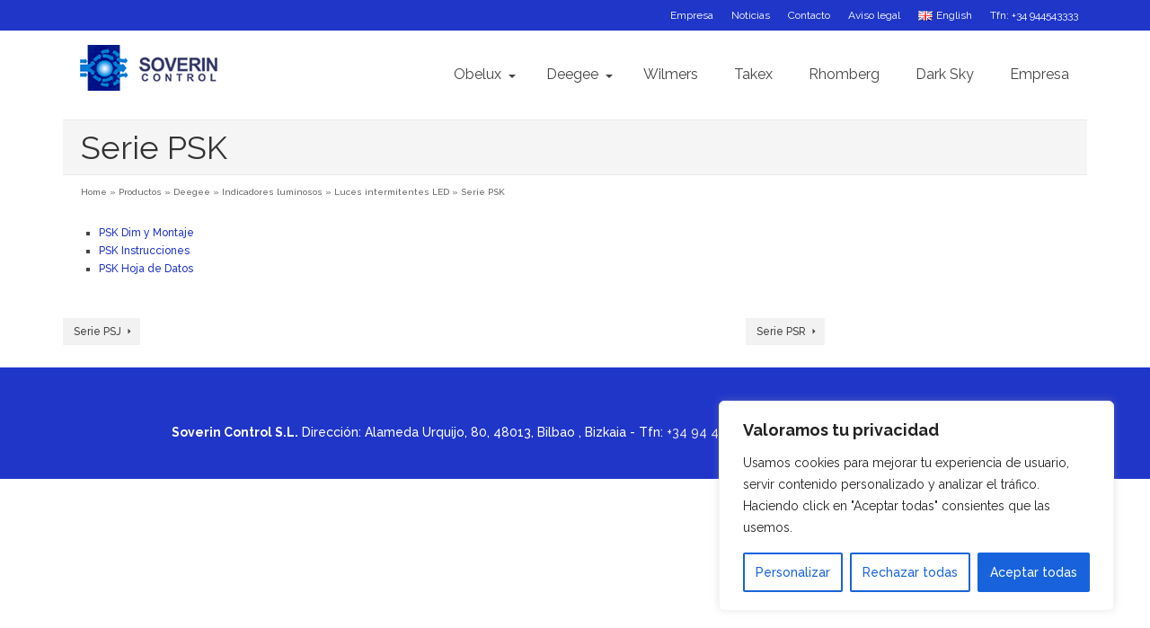

--- FILE ---
content_type: text/html; charset=UTF-8
request_url: https://www.soverincontrol.com/es/productos/deegee/indicadores-luminosos/luces-intermitentes-led/serie-psk/
body_size: 113771
content:
<!DOCTYPE html>
<html class="no-js" lang="es" itemscope="itemscope" itemtype="http://schema.org/WebPage" >
<head>
  <meta charset="UTF-8">
  <meta name="viewport" content="width=device-width, initial-scale=1.0">
  <meta http-equiv="X-UA-Compatible" content="IE=edge">
  
	<!-- This site is optimized with the Yoast SEO plugin v15.6.2 - https://yoast.com/wordpress/plugins/seo/ -->
	<title>Serie PSK - Soverin Control</title>
	<meta name="robots" content="index, follow, max-snippet:-1, max-image-preview:large, max-video-preview:-1" />
	<link rel="canonical" href="https://www.soverincontrol.com/es/productos/deegee/indicadores-luminosos/luces-intermitentes-led/serie-psk/" />
	<meta property="og:locale" content="es_ES" />
	<meta property="og:type" content="article" />
	<meta property="og:title" content="Serie PSK - Soverin Control" />
	<meta property="og:description" content="PSK Dim y Montaje PSK Instrucciones PSK Hoja de Datos" />
	<meta property="og:url" content="https://www.soverincontrol.com/es/productos/deegee/indicadores-luminosos/luces-intermitentes-led/serie-psk/" />
	<meta property="og:site_name" content="Soverin Control" />
	<meta property="article:modified_time" content="2016-09-15T08:14:31+00:00" />
	<meta property="og:image" content="https://www.soverincontrol.com/wp-content/uploads/2016/07/psk-led.jpg" />
	<meta property="og:image:width" content="95" />
	<meta property="og:image:height" content="120" />
	<meta name="twitter:card" content="summary" />
	<script type="application/ld+json" class="yoast-schema-graph">{"@context":"https://schema.org","@graph":[{"@type":"WebSite","@id":"http://www.soverincontrol.com/?page_id=5&lang=es/#website","url":"http://www.soverincontrol.com/?page_id=5&lang=es/","name":"Soverin Control","description":"Empresa de comercializaci\u00f3n de productos electr\u00f3nicos para las industrias","potentialAction":[{"@type":"SearchAction","target":"http://www.soverincontrol.com/?page_id=5&lang=es/?s={search_term_string}","query-input":"required name=search_term_string"}],"inLanguage":"es"},{"@type":"ImageObject","@id":"https://www.soverincontrol.com/es/productos/deegee/indicadores-luminosos/luces-intermitentes-led/serie-psk/#primaryimage","inLanguage":"es","url":"https://www.soverincontrol.com/wp-content/uploads/2016/07/psk-led.jpg","width":95,"height":120},{"@type":"WebPage","@id":"https://www.soverincontrol.com/es/productos/deegee/indicadores-luminosos/luces-intermitentes-led/serie-psk/#webpage","url":"https://www.soverincontrol.com/es/productos/deegee/indicadores-luminosos/luces-intermitentes-led/serie-psk/","name":"Serie PSK - Soverin Control","isPartOf":{"@id":"http://www.soverincontrol.com/?page_id=5&lang=es/#website"},"primaryImageOfPage":{"@id":"https://www.soverincontrol.com/es/productos/deegee/indicadores-luminosos/luces-intermitentes-led/serie-psk/#primaryimage"},"datePublished":"2016-07-07T01:58:08+00:00","dateModified":"2016-09-15T08:14:31+00:00","inLanguage":"es","potentialAction":[{"@type":"ReadAction","target":["https://www.soverincontrol.com/es/productos/deegee/indicadores-luminosos/luces-intermitentes-led/serie-psk/"]}]}]}</script>
	<!-- / Yoast SEO plugin. -->


<link rel='dns-prefetch' href='//fonts.googleapis.com' />
<link rel='dns-prefetch' href='//s.w.org' />
<link rel="alternate" type="application/rss+xml" title="Soverin Control &raquo; Feed" href="https://www.soverincontrol.com/es/feed/" />
<link rel="alternate" type="application/rss+xml" title="Soverin Control &raquo; Feed de los comentarios" href="https://www.soverincontrol.com/es/comments/feed/" />
<link rel="shortcut icon" type="image/x-icon" href="https://www.soverincontrol.com/wp-content/uploads/2016/05/favicon.png" />		<script type="text/javascript">
			window._wpemojiSettings = {"baseUrl":"https:\/\/s.w.org\/images\/core\/emoji\/13.0.0\/72x72\/","ext":".png","svgUrl":"https:\/\/s.w.org\/images\/core\/emoji\/13.0.0\/svg\/","svgExt":".svg","source":{"concatemoji":"https:\/\/www.soverincontrol.com\/wp-includes\/js\/wp-emoji-release.min.js?ver=5.5.3"}};
			!function(e,a,t){var r,n,o,i,p=a.createElement("canvas"),s=p.getContext&&p.getContext("2d");function c(e,t){var a=String.fromCharCode;s.clearRect(0,0,p.width,p.height),s.fillText(a.apply(this,e),0,0);var r=p.toDataURL();return s.clearRect(0,0,p.width,p.height),s.fillText(a.apply(this,t),0,0),r===p.toDataURL()}function l(e){if(!s||!s.fillText)return!1;switch(s.textBaseline="top",s.font="600 32px Arial",e){case"flag":return!c([127987,65039,8205,9895,65039],[127987,65039,8203,9895,65039])&&(!c([55356,56826,55356,56819],[55356,56826,8203,55356,56819])&&!c([55356,57332,56128,56423,56128,56418,56128,56421,56128,56430,56128,56423,56128,56447],[55356,57332,8203,56128,56423,8203,56128,56418,8203,56128,56421,8203,56128,56430,8203,56128,56423,8203,56128,56447]));case"emoji":return!c([55357,56424,8205,55356,57212],[55357,56424,8203,55356,57212])}return!1}function d(e){var t=a.createElement("script");t.src=e,t.defer=t.type="text/javascript",a.getElementsByTagName("head")[0].appendChild(t)}for(i=Array("flag","emoji"),t.supports={everything:!0,everythingExceptFlag:!0},o=0;o<i.length;o++)t.supports[i[o]]=l(i[o]),t.supports.everything=t.supports.everything&&t.supports[i[o]],"flag"!==i[o]&&(t.supports.everythingExceptFlag=t.supports.everythingExceptFlag&&t.supports[i[o]]);t.supports.everythingExceptFlag=t.supports.everythingExceptFlag&&!t.supports.flag,t.DOMReady=!1,t.readyCallback=function(){t.DOMReady=!0},t.supports.everything||(n=function(){t.readyCallback()},a.addEventListener?(a.addEventListener("DOMContentLoaded",n,!1),e.addEventListener("load",n,!1)):(e.attachEvent("onload",n),a.attachEvent("onreadystatechange",function(){"complete"===a.readyState&&t.readyCallback()})),(r=t.source||{}).concatemoji?d(r.concatemoji):r.wpemoji&&r.twemoji&&(d(r.twemoji),d(r.wpemoji)))}(window,document,window._wpemojiSettings);
		</script>
		<style type="text/css">
img.wp-smiley,
img.emoji {
	display: inline !important;
	border: none !important;
	box-shadow: none !important;
	height: 1em !important;
	width: 1em !important;
	margin: 0 .07em !important;
	vertical-align: -0.1em !important;
	background: none !important;
	padding: 0 !important;
}
</style>
	<link rel='stylesheet' id='pt-cv-public-style-css'  href='https://www.soverincontrol.com/wp-content/plugins/content-views-query-and-display-post-page/public/assets/css/cv.css?ver=2.5.0.1' type='text/css' media='all' />
<link rel='stylesheet' id='wp-block-library-css'  href='https://www.soverincontrol.com/wp-includes/css/dist/block-library/style.min.css?ver=5.5.3' type='text/css' media='all' />
<link rel='stylesheet' id='ccchildpagescss-css'  href='https://www.soverincontrol.com/wp-content/plugins/cc-child-pages/includes/css/styles.css?ver=1.32' type='text/css' media='all' />
<link rel='stylesheet' id='ccchildpagesskincss-css'  href='https://www.soverincontrol.com/wp-content/plugins/cc-child-pages/includes/css/skins.css?ver=1.32' type='text/css' media='all' />
<!--[if lt IE 8]>
<link rel='stylesheet' id='ccchildpagesiecss-css'  href='https://www.soverincontrol.com/wp-content/plugins/cc-child-pages/includes/css/styles.ie.css?ver=1.32' type='text/css' media='all' />
<![endif]-->
<link rel='stylesheet' id='contact-form-7-css'  href='https://www.soverincontrol.com/wp-content/plugins/contact-form-7/includes/css/styles.css?ver=5.3.2' type='text/css' media='all' />
<link rel='stylesheet' id='widgets-on-pages-css'  href='https://www.soverincontrol.com/wp-content/plugins/widgets-on-pages/public/css/widgets-on-pages-public.css?ver=1.4.0' type='text/css' media='all' />
<link rel='stylesheet' id='chld_thm_cfg_parent-css'  href='https://www.soverincontrol.com/wp-content/themes/virtue_premium/style.css?ver=5.5.3' type='text/css' media='all' />
<link rel='stylesheet' id='kadence_app-css'  href='https://www.soverincontrol.com/wp-content/themes/virtue_premium/assets/css/virtue.css?ver=366' type='text/css' media='all' />
<link rel='stylesheet' id='virtue_skin-css'  href='https://www.soverincontrol.com/wp-content/themes/virtue_premium/assets/css/skins/default.css' type='text/css' media='all' />
<link rel='stylesheet' id='kadence_child-css'  href='https://www.soverincontrol.com/wp-content/themes/soverin-web/style.css' type='text/css' media='all' />
<link rel='stylesheet' id='redux-google-fonts-virtue_premium-css'  href='https://fonts.googleapis.com/css?family=Lato%3A400%7CRaleway%3A100%2C200%2C300%2C400%2C500%2C600%2C700%2C800%2C900&#038;subset=latin&#038;ver=1683532789' type='text/css' media='all' />
<script type='text/javascript' id='cookie-law-info-js-extra'>
/* <![CDATA[ */
var _ckyConfig = {"_ipData":[],"_assetsURL":"https:\/\/www.soverincontrol.com\/wp-content\/plugins\/cookie-law-info\/lite\/frontend\/images\/","_publicURL":"https:\/\/www.soverincontrol.com","_expiry":"365","_categories":[{"name":"Necessary","slug":"necessary","isNecessary":true,"ccpaDoNotSell":true,"cookies":[],"active":true,"defaultConsent":{"gdpr":true,"ccpa":true}},{"name":"Functional","slug":"functional","isNecessary":false,"ccpaDoNotSell":true,"cookies":[],"active":true,"defaultConsent":{"gdpr":false,"ccpa":false}},{"name":"Analytics","slug":"analytics","isNecessary":false,"ccpaDoNotSell":true,"cookies":[],"active":true,"defaultConsent":{"gdpr":false,"ccpa":false}},{"name":"Performance","slug":"performance","isNecessary":false,"ccpaDoNotSell":true,"cookies":[],"active":true,"defaultConsent":{"gdpr":false,"ccpa":false}},{"name":"Advertisement","slug":"advertisement","isNecessary":false,"ccpaDoNotSell":true,"cookies":[],"active":true,"defaultConsent":{"gdpr":false,"ccpa":false}}],"_activeLaw":"gdpr","_rootDomain":"","_block":"1","_showBanner":"1","_bannerConfig":{"settings":{"type":"box","position":"bottom-right","applicableLaw":"gdpr"},"behaviours":{"reloadBannerOnAccept":false,"loadAnalyticsByDefault":false,"animations":{"onLoad":"animate","onHide":"sticky"}},"config":{"revisitConsent":{"status":true,"tag":"revisit-consent","position":"bottom-left","meta":{"url":"#"},"styles":{"background-color":"#0056A7"},"elements":{"title":{"type":"text","tag":"revisit-consent-title","status":true,"styles":{"color":"#0056a7"}}}},"preferenceCenter":{"toggle":{"status":true,"tag":"detail-category-toggle","type":"toggle","states":{"active":{"styles":{"background-color":"#1863DC"}},"inactive":{"styles":{"background-color":"#D0D5D2"}}}}},"categoryPreview":{"status":false,"toggle":{"status":true,"tag":"detail-category-preview-toggle","type":"toggle","states":{"active":{"styles":{"background-color":"#1863DC"}},"inactive":{"styles":{"background-color":"#D0D5D2"}}}}},"videoPlaceholder":{"status":true,"styles":{"background-color":"#000000","border-color":"#000000","color":"#ffffff"}},"readMore":{"status":false,"tag":"readmore-button","type":"link","meta":{"noFollow":true,"newTab":true},"styles":{"color":"#1863DC","background-color":"transparent","border-color":"transparent"}},"auditTable":{"status":true},"optOption":{"status":true,"toggle":{"status":true,"tag":"optout-option-toggle","type":"toggle","states":{"active":{"styles":{"background-color":"#1863dc"}},"inactive":{"styles":{"background-color":"#FFFFFF"}}}}}}},"_version":"3.0.9","_logConsent":"1","_tags":[{"tag":"accept-button","styles":{"color":"#FFFFFF","background-color":"#1863DC","border-color":"#1863DC"}},{"tag":"reject-button","styles":{"color":"#1863DC","background-color":"transparent","border-color":"#1863DC"}},{"tag":"settings-button","styles":{"color":"#1863DC","background-color":"transparent","border-color":"#1863DC"}},{"tag":"readmore-button","styles":{"color":"#1863DC","background-color":"transparent","border-color":"transparent"}},{"tag":"donotsell-button","styles":{"color":"#1863DC","background-color":"transparent","border-color":"transparent"}},{"tag":"accept-button","styles":{"color":"#FFFFFF","background-color":"#1863DC","border-color":"#1863DC"}},{"tag":"revisit-consent","styles":{"background-color":"#0056A7"}}],"_shortCodes":[{"key":"cky_readmore","content":"<a href=\"#\" class=\"cky-policy\" aria-label=\"Pol\u00edtica de cookies\" target=\"_blank\" rel=\"noopener\" data-cky-tag=\"readmore-button\">Pol\u00edtica de cookies<\/a>","tag":"readmore-button","status":false,"attributes":{"rel":"nofollow","target":"_blank"}},{"key":"cky_show_desc","content":"<button class=\"cky-show-desc-btn\" data-cky-tag=\"show-desc-button\" aria-label=\"Show more\">Show more<\/button>","tag":"show-desc-button","status":true,"attributes":[]},{"key":"cky_hide_desc","content":"<button class=\"cky-show-desc-btn\" data-cky-tag=\"hide-desc-button\" aria-label=\"Show less\">Show less<\/button>","tag":"hide-desc-button","status":true,"attributes":[]},{"key":"cky_category_toggle_label","content":"[cky_{{status}}_category_label] [cky_preference_{{category_slug}}_title]","tag":"","status":true,"attributes":[]},{"key":"cky_enable_category_label","content":"Enable","tag":"","status":true,"attributes":[]},{"key":"cky_disable_category_label","content":"Disable","tag":"","status":true,"attributes":[]},{"key":"cky_video_placeholder","content":"<div class=\"video-placeholder-normal\" data-cky-tag=\"video-placeholder\" id=\"[UNIQUEID]\"><p class=\"video-placeholder-text-normal\" data-cky-tag=\"placeholder-title\">Please accept cookies to access this content<\/p><\/div>","tag":"","status":true,"attributes":[]},{"key":"cky_enable_optout_label","content":"Enable","tag":"","status":true,"attributes":[]},{"key":"cky_disable_optout_label","content":"Disable","tag":"","status":true,"attributes":[]},{"key":"cky_optout_toggle_label","content":"[cky_{{status}}_optout_label] [cky_optout_option_title]","tag":"","status":true,"attributes":[]},{"key":"cky_optout_option_title","content":"Do Not Sell or Share My Personal Information","tag":"","status":true,"attributes":[]},{"key":"cky_optout_close_label","content":"Close","tag":"","status":true,"attributes":[]}],"_rtl":"","_providersToBlock":[]};
var _ckyStyles = {"css":".cky-overlay{background: #000000; opacity: 0.4; position: fixed; top: 0; left: 0; width: 100%; height: 100%; z-index: 99999999;}.cky-hide{display: none;}.cky-btn-revisit-wrapper{display: flex; align-items: center; justify-content: center; background: #0056a7; width: 45px; height: 45px; border-radius: 50%; position: fixed; z-index: 999999; cursor: pointer;}.cky-revisit-bottom-left{bottom: 15px; left: 15px;}.cky-revisit-bottom-right{bottom: 15px; right: 15px;}.cky-btn-revisit-wrapper .cky-btn-revisit{display: flex; align-items: center; justify-content: center; background: none; border: none; cursor: pointer; position: relative; margin: 0; padding: 0;}.cky-btn-revisit-wrapper .cky-btn-revisit img{max-width: fit-content; margin: 0; height: 30px; width: 30px;}.cky-revisit-bottom-left:hover::before{content: attr(data-tooltip); position: absolute; background: #4e4b66; color: #ffffff; left: calc(100% + 7px); font-size: 12px; line-height: 16px; width: max-content; padding: 4px 8px; border-radius: 4px;}.cky-revisit-bottom-left:hover::after{position: absolute; content: \"\"; border: 5px solid transparent; left: calc(100% + 2px); border-left-width: 0; border-right-color: #4e4b66;}.cky-revisit-bottom-right:hover::before{content: attr(data-tooltip); position: absolute; background: #4e4b66; color: #ffffff; right: calc(100% + 7px); font-size: 12px; line-height: 16px; width: max-content; padding: 4px 8px; border-radius: 4px;}.cky-revisit-bottom-right:hover::after{position: absolute; content: \"\"; border: 5px solid transparent; right: calc(100% + 2px); border-right-width: 0; border-left-color: #4e4b66;}.cky-revisit-hide{display: none;}.cky-consent-container{position: fixed; width: 440px; box-sizing: border-box; z-index: 9999999; border-radius: 6px;}.cky-consent-container .cky-consent-bar{background: #ffffff; border: 1px solid; padding: 20px 26px; box-shadow: 0 -1px 10px 0 #acabab4d; border-radius: 6px;}.cky-box-bottom-left{bottom: 40px; left: 40px;}.cky-box-bottom-right{bottom: 40px; right: 40px;}.cky-box-top-left{top: 40px; left: 40px;}.cky-box-top-right{top: 40px; right: 40px;}.cky-custom-brand-logo-wrapper .cky-custom-brand-logo{width: 100px; height: auto; margin: 0 0 12px 0;}.cky-notice .cky-title{color: #212121; font-weight: 700; font-size: 18px; line-height: 24px; margin: 0 0 12px 0;}.cky-notice-des *,.cky-preference-content-wrapper *,.cky-accordion-header-des *,.cky-gpc-wrapper .cky-gpc-desc *{font-size: 14px;}.cky-notice-des{color: #212121; font-size: 14px; line-height: 24px; font-weight: 400;}.cky-notice-des img{height: 25px; width: 25px;}.cky-consent-bar .cky-notice-des p,.cky-gpc-wrapper .cky-gpc-desc p,.cky-preference-body-wrapper .cky-preference-content-wrapper p,.cky-accordion-header-wrapper .cky-accordion-header-des p,.cky-cookie-des-table li div:last-child p{color: inherit; margin-top: 0;}.cky-notice-des P:last-child,.cky-preference-content-wrapper p:last-child,.cky-cookie-des-table li div:last-child p:last-child,.cky-gpc-wrapper .cky-gpc-desc p:last-child{margin-bottom: 0;}.cky-notice-des a.cky-policy,.cky-notice-des button.cky-policy{font-size: 14px; color: #1863dc; white-space: nowrap; cursor: pointer; background: transparent; border: 1px solid; text-decoration: underline;}.cky-notice-des button.cky-policy{padding: 0;}.cky-notice-des a.cky-policy:focus-visible,.cky-notice-des button.cky-policy:focus-visible,.cky-preference-content-wrapper .cky-show-desc-btn:focus-visible,.cky-accordion-header .cky-accordion-btn:focus-visible,.cky-preference-header .cky-btn-close:focus-visible,.cky-switch input[type=\"checkbox\"]:focus-visible,.cky-footer-wrapper a:focus-visible,.cky-btn:focus-visible{outline: 2px solid #1863dc; outline-offset: 2px;}.cky-btn:focus:not(:focus-visible),.cky-accordion-header .cky-accordion-btn:focus:not(:focus-visible),.cky-preference-content-wrapper .cky-show-desc-btn:focus:not(:focus-visible),.cky-btn-revisit-wrapper .cky-btn-revisit:focus:not(:focus-visible),.cky-preference-header .cky-btn-close:focus:not(:focus-visible),.cky-consent-bar .cky-banner-btn-close:focus:not(:focus-visible){outline: 0;}button.cky-show-desc-btn:not(:hover):not(:active){color: #1863dc; background: transparent;}button.cky-accordion-btn:not(:hover):not(:active),button.cky-banner-btn-close:not(:hover):not(:active),button.cky-btn-revisit:not(:hover):not(:active),button.cky-btn-close:not(:hover):not(:active){background: transparent;}.cky-consent-bar button:hover,.cky-modal.cky-modal-open button:hover,.cky-consent-bar button:focus,.cky-modal.cky-modal-open button:focus{text-decoration: none;}.cky-notice-btn-wrapper{display: flex; justify-content: flex-start; align-items: center; flex-wrap: wrap; margin-top: 16px;}.cky-notice-btn-wrapper .cky-btn{text-shadow: none; box-shadow: none;}.cky-btn{flex: auto; max-width: 100%; font-size: 14px; font-family: inherit; line-height: 24px; padding: 8px; font-weight: 500; margin: 0 8px 0 0; border-radius: 2px; cursor: pointer; text-align: center; text-transform: none; min-height: 0;}.cky-btn:hover{opacity: 0.8;}.cky-btn-customize{color: #1863dc; background: transparent; border: 2px solid #1863dc;}.cky-btn-reject{color: #1863dc; background: transparent; border: 2px solid #1863dc;}.cky-btn-accept{background: #1863dc; color: #ffffff; border: 2px solid #1863dc;}.cky-btn:last-child{margin-right: 0;}@media (max-width: 576px){.cky-box-bottom-left{bottom: 0; left: 0;}.cky-box-bottom-right{bottom: 0; right: 0;}.cky-box-top-left{top: 0; left: 0;}.cky-box-top-right{top: 0; right: 0;}}@media (max-width: 440px){.cky-box-bottom-left, .cky-box-bottom-right, .cky-box-top-left, .cky-box-top-right{width: 100%; max-width: 100%;}.cky-consent-container .cky-consent-bar{padding: 20px 0;}.cky-custom-brand-logo-wrapper, .cky-notice .cky-title, .cky-notice-des, .cky-notice-btn-wrapper{padding: 0 24px;}.cky-notice-des{max-height: 40vh; overflow-y: scroll;}.cky-notice-btn-wrapper{flex-direction: column; margin-top: 0;}.cky-btn{width: 100%; margin: 10px 0 0 0;}.cky-notice-btn-wrapper .cky-btn-customize{order: 2;}.cky-notice-btn-wrapper .cky-btn-reject{order: 3;}.cky-notice-btn-wrapper .cky-btn-accept{order: 1; margin-top: 16px;}}@media (max-width: 352px){.cky-notice .cky-title{font-size: 16px;}.cky-notice-des *{font-size: 12px;}.cky-notice-des, .cky-btn{font-size: 12px;}}.cky-modal.cky-modal-open{display: flex; visibility: visible; -webkit-transform: translate(-50%, -50%); -moz-transform: translate(-50%, -50%); -ms-transform: translate(-50%, -50%); -o-transform: translate(-50%, -50%); transform: translate(-50%, -50%); top: 50%; left: 50%; transition: all 1s ease;}.cky-modal{box-shadow: 0 32px 68px rgba(0, 0, 0, 0.3); margin: 0 auto; position: fixed; max-width: 100%; background: #ffffff; top: 50%; box-sizing: border-box; border-radius: 6px; z-index: 999999999; color: #212121; -webkit-transform: translate(-50%, 100%); -moz-transform: translate(-50%, 100%); -ms-transform: translate(-50%, 100%); -o-transform: translate(-50%, 100%); transform: translate(-50%, 100%); visibility: hidden; transition: all 0s ease;}.cky-preference-center{max-height: 79vh; overflow: hidden; width: 845px; overflow: hidden; flex: 1 1 0; display: flex; flex-direction: column; border-radius: 6px;}.cky-preference-header{display: flex; align-items: center; justify-content: space-between; padding: 22px 24px; border-bottom: 1px solid;}.cky-preference-header .cky-preference-title{font-size: 18px; font-weight: 700; line-height: 24px;}.cky-preference-header .cky-btn-close{margin: 0; cursor: pointer; vertical-align: middle; padding: 0; background: none; border: none; width: auto; height: auto; min-height: 0; line-height: 0; text-shadow: none; box-shadow: none;}.cky-preference-header .cky-btn-close img{margin: 0; height: 10px; width: 10px;}.cky-preference-body-wrapper{padding: 0 24px; flex: 1; overflow: auto; box-sizing: border-box;}.cky-preference-content-wrapper,.cky-gpc-wrapper .cky-gpc-desc{font-size: 14px; line-height: 24px; font-weight: 400; padding: 12px 0;}.cky-preference-content-wrapper{border-bottom: 1px solid;}.cky-preference-content-wrapper img{height: 25px; width: 25px;}.cky-preference-content-wrapper .cky-show-desc-btn{font-size: 14px; font-family: inherit; color: #1863dc; text-decoration: none; line-height: 24px; padding: 0; margin: 0; white-space: nowrap; cursor: pointer; background: transparent; border-color: transparent; text-transform: none; min-height: 0; text-shadow: none; box-shadow: none;}.cky-accordion-wrapper{margin-bottom: 10px;}.cky-accordion{border-bottom: 1px solid;}.cky-accordion:last-child{border-bottom: none;}.cky-accordion .cky-accordion-item{display: flex; margin-top: 10px;}.cky-accordion .cky-accordion-body{display: none;}.cky-accordion.cky-accordion-active .cky-accordion-body{display: block; padding: 0 22px; margin-bottom: 16px;}.cky-accordion-header-wrapper{cursor: pointer; width: 100%;}.cky-accordion-item .cky-accordion-header{display: flex; justify-content: space-between; align-items: center;}.cky-accordion-header .cky-accordion-btn{font-size: 16px; font-family: inherit; color: #212121; line-height: 24px; background: none; border: none; font-weight: 700; padding: 0; margin: 0; cursor: pointer; text-transform: none; min-height: 0; text-shadow: none; box-shadow: none;}.cky-accordion-header .cky-always-active{color: #008000; font-weight: 600; line-height: 24px; font-size: 14px;}.cky-accordion-header-des{font-size: 14px; line-height: 24px; margin: 10px 0 16px 0;}.cky-accordion-chevron{margin-right: 22px; position: relative; cursor: pointer;}.cky-accordion-chevron-hide{display: none;}.cky-accordion .cky-accordion-chevron i::before{content: \"\"; position: absolute; border-right: 1.4px solid; border-bottom: 1.4px solid; border-color: inherit; height: 6px; width: 6px; -webkit-transform: rotate(-45deg); -moz-transform: rotate(-45deg); -ms-transform: rotate(-45deg); -o-transform: rotate(-45deg); transform: rotate(-45deg); transition: all 0.2s ease-in-out; top: 8px;}.cky-accordion.cky-accordion-active .cky-accordion-chevron i::before{-webkit-transform: rotate(45deg); -moz-transform: rotate(45deg); -ms-transform: rotate(45deg); -o-transform: rotate(45deg); transform: rotate(45deg);}.cky-audit-table{background: #f4f4f4; border-radius: 6px;}.cky-audit-table .cky-empty-cookies-text{color: inherit; font-size: 12px; line-height: 24px; margin: 0; padding: 10px;}.cky-audit-table .cky-cookie-des-table{font-size: 12px; line-height: 24px; font-weight: normal; padding: 15px 10px; border-bottom: 1px solid; border-bottom-color: inherit; margin: 0;}.cky-audit-table .cky-cookie-des-table:last-child{border-bottom: none;}.cky-audit-table .cky-cookie-des-table li{list-style-type: none; display: flex; padding: 3px 0;}.cky-audit-table .cky-cookie-des-table li:first-child{padding-top: 0;}.cky-cookie-des-table li div:first-child{width: 100px; font-weight: 600; word-break: break-word; word-wrap: break-word;}.cky-cookie-des-table li div:last-child{flex: 1; word-break: break-word; word-wrap: break-word; margin-left: 8px;}.cky-footer-shadow{display: block; width: 100%; height: 40px; background: linear-gradient(180deg, rgba(255, 255, 255, 0) 0%, #ffffff 100%); position: absolute; bottom: calc(100% - 1px);}.cky-footer-wrapper{position: relative;}.cky-prefrence-btn-wrapper{display: flex; flex-wrap: wrap; align-items: center; justify-content: center; padding: 22px 24px; border-top: 1px solid;}.cky-prefrence-btn-wrapper .cky-btn{flex: auto; max-width: 100%; text-shadow: none; box-shadow: none;}.cky-btn-preferences{color: #1863dc; background: transparent; border: 2px solid #1863dc;}.cky-preference-header,.cky-preference-body-wrapper,.cky-preference-content-wrapper,.cky-accordion-wrapper,.cky-accordion,.cky-accordion-wrapper,.cky-footer-wrapper,.cky-prefrence-btn-wrapper{border-color: inherit;}@media (max-width: 845px){.cky-modal{max-width: calc(100% - 16px);}}@media (max-width: 576px){.cky-modal{max-width: 100%;}.cky-preference-center{max-height: 100vh;}.cky-prefrence-btn-wrapper{flex-direction: column;}.cky-accordion.cky-accordion-active .cky-accordion-body{padding-right: 0;}.cky-prefrence-btn-wrapper .cky-btn{width: 100%; margin: 10px 0 0 0;}.cky-prefrence-btn-wrapper .cky-btn-reject{order: 3;}.cky-prefrence-btn-wrapper .cky-btn-accept{order: 1; margin-top: 0;}.cky-prefrence-btn-wrapper .cky-btn-preferences{order: 2;}}@media (max-width: 425px){.cky-accordion-chevron{margin-right: 15px;}.cky-notice-btn-wrapper{margin-top: 0;}.cky-accordion.cky-accordion-active .cky-accordion-body{padding: 0 15px;}}@media (max-width: 352px){.cky-preference-header .cky-preference-title{font-size: 16px;}.cky-preference-header{padding: 16px 24px;}.cky-preference-content-wrapper *, .cky-accordion-header-des *{font-size: 12px;}.cky-preference-content-wrapper, .cky-preference-content-wrapper .cky-show-more, .cky-accordion-header .cky-always-active, .cky-accordion-header-des, .cky-preference-content-wrapper .cky-show-desc-btn, .cky-notice-des a.cky-policy{font-size: 12px;}.cky-accordion-header .cky-accordion-btn{font-size: 14px;}}.cky-switch{display: flex;}.cky-switch input[type=\"checkbox\"]{position: relative; width: 44px; height: 24px; margin: 0; background: #d0d5d2; -webkit-appearance: none; border-radius: 50px; cursor: pointer; outline: 0; border: none; top: 0;}.cky-switch input[type=\"checkbox\"]:checked{background: #1863dc;}.cky-switch input[type=\"checkbox\"]:before{position: absolute; content: \"\"; height: 20px; width: 20px; left: 2px; bottom: 2px; border-radius: 50%; background-color: white; -webkit-transition: 0.4s; transition: 0.4s; margin: 0;}.cky-switch input[type=\"checkbox\"]:after{display: none;}.cky-switch input[type=\"checkbox\"]:checked:before{-webkit-transform: translateX(20px); -ms-transform: translateX(20px); transform: translateX(20px);}@media (max-width: 425px){.cky-switch input[type=\"checkbox\"]{width: 38px; height: 21px;}.cky-switch input[type=\"checkbox\"]:before{height: 17px; width: 17px;}.cky-switch input[type=\"checkbox\"]:checked:before{-webkit-transform: translateX(17px); -ms-transform: translateX(17px); transform: translateX(17px);}}.cky-consent-bar .cky-banner-btn-close{position: absolute; right: 9px; top: 5px; background: none; border: none; cursor: pointer; padding: 0; margin: 0; min-height: 0; line-height: 0; height: auto; width: auto; text-shadow: none; box-shadow: none;}.cky-consent-bar .cky-banner-btn-close img{height: 9px; width: 9px; margin: 0;}.cky-notice-group{font-size: 14px; line-height: 24px; font-weight: 400; color: #212121;}.cky-notice-btn-wrapper .cky-btn-do-not-sell{font-size: 14px; line-height: 24px; padding: 6px 0; margin: 0; font-weight: 500; background: none; border-radius: 2px; border: none; white-space: nowrap; cursor: pointer; text-align: left; color: #1863dc; background: transparent; border-color: transparent; box-shadow: none; text-shadow: none;}.cky-consent-bar .cky-banner-btn-close:focus-visible,.cky-notice-btn-wrapper .cky-btn-do-not-sell:focus-visible,.cky-opt-out-btn-wrapper .cky-btn:focus-visible,.cky-opt-out-checkbox-wrapper input[type=\"checkbox\"].cky-opt-out-checkbox:focus-visible{outline: 2px solid #1863dc; outline-offset: 2px;}@media (max-width: 440px){.cky-consent-container{width: 100%;}}@media (max-width: 352px){.cky-notice-des a.cky-policy, .cky-notice-btn-wrapper .cky-btn-do-not-sell{font-size: 12px;}}.cky-opt-out-wrapper{padding: 12px 0;}.cky-opt-out-wrapper .cky-opt-out-checkbox-wrapper{display: flex; align-items: center;}.cky-opt-out-checkbox-wrapper .cky-opt-out-checkbox-label{font-size: 16px; font-weight: 700; line-height: 24px; margin: 0 0 0 12px; cursor: pointer;}.cky-opt-out-checkbox-wrapper input[type=\"checkbox\"].cky-opt-out-checkbox{background-color: #ffffff; border: 1px solid black; width: 20px; height: 18.5px; margin: 0; -webkit-appearance: none; position: relative; display: flex; align-items: center; justify-content: center; border-radius: 2px; cursor: pointer;}.cky-opt-out-checkbox-wrapper input[type=\"checkbox\"].cky-opt-out-checkbox:checked{background-color: #1863dc; border: none;}.cky-opt-out-checkbox-wrapper input[type=\"checkbox\"].cky-opt-out-checkbox:checked::after{left: 6px; bottom: 4px; width: 7px; height: 13px; border: solid #ffffff; border-width: 0 3px 3px 0; border-radius: 2px; -webkit-transform: rotate(45deg); -ms-transform: rotate(45deg); transform: rotate(45deg); content: \"\"; position: absolute; box-sizing: border-box;}.cky-opt-out-checkbox-wrapper.cky-disabled .cky-opt-out-checkbox-label,.cky-opt-out-checkbox-wrapper.cky-disabled input[type=\"checkbox\"].cky-opt-out-checkbox{cursor: no-drop;}.cky-gpc-wrapper{margin: 0 0 0 32px;}.cky-footer-wrapper .cky-opt-out-btn-wrapper{display: flex; flex-wrap: wrap; align-items: center; justify-content: center; padding: 22px 24px;}.cky-opt-out-btn-wrapper .cky-btn{flex: auto; max-width: 100%; text-shadow: none; box-shadow: none;}.cky-opt-out-btn-wrapper .cky-btn-cancel{border: 1px solid #dedfe0; background: transparent; color: #858585;}.cky-opt-out-btn-wrapper .cky-btn-confirm{background: #1863dc; color: #ffffff; border: 1px solid #1863dc;}@media (max-width: 352px){.cky-opt-out-checkbox-wrapper .cky-opt-out-checkbox-label{font-size: 14px;}.cky-gpc-wrapper .cky-gpc-desc, .cky-gpc-wrapper .cky-gpc-desc *{font-size: 12px;}.cky-opt-out-checkbox-wrapper input[type=\"checkbox\"].cky-opt-out-checkbox{width: 16px; height: 16px;}.cky-opt-out-checkbox-wrapper input[type=\"checkbox\"].cky-opt-out-checkbox:checked::after{left: 5px; bottom: 4px; width: 3px; height: 9px;}.cky-gpc-wrapper{margin: 0 0 0 28px;}}.video-placeholder-youtube{background-size: 100% 100%; background-position: center; background-repeat: no-repeat; background-color: #b2b0b059; position: relative; display: flex; align-items: center; justify-content: center; max-width: 100%;}.video-placeholder-text-youtube{text-align: center; align-items: center; padding: 10px 16px; background-color: #000000cc; color: #ffffff; border: 1px solid; border-radius: 2px; cursor: pointer;}.video-placeholder-normal{background-image: url(\"\/wp-content\/plugins\/cookie-law-info\/lite\/frontend\/images\/placeholder.svg\"); background-size: 80px; background-position: center; background-repeat: no-repeat; background-color: #b2b0b059; position: relative; display: flex; align-items: flex-end; justify-content: center; max-width: 100%;}.video-placeholder-text-normal{align-items: center; padding: 10px 16px; text-align: center; border: 1px solid; border-radius: 2px; cursor: pointer;}.cky-rtl{direction: rtl; text-align: right;}.cky-rtl .cky-banner-btn-close{left: 9px; right: auto;}.cky-rtl .cky-notice-btn-wrapper .cky-btn:last-child{margin-right: 8px;}.cky-rtl .cky-notice-btn-wrapper .cky-btn:first-child{margin-right: 0;}.cky-rtl .cky-notice-btn-wrapper{margin-left: 0; margin-right: 15px;}.cky-rtl .cky-prefrence-btn-wrapper .cky-btn{margin-right: 8px;}.cky-rtl .cky-prefrence-btn-wrapper .cky-btn:first-child{margin-right: 0;}.cky-rtl .cky-accordion .cky-accordion-chevron i::before{border: none; border-left: 1.4px solid; border-top: 1.4px solid; left: 12px;}.cky-rtl .cky-accordion.cky-accordion-active .cky-accordion-chevron i::before{-webkit-transform: rotate(-135deg); -moz-transform: rotate(-135deg); -ms-transform: rotate(-135deg); -o-transform: rotate(-135deg); transform: rotate(-135deg);}@media (max-width: 768px){.cky-rtl .cky-notice-btn-wrapper{margin-right: 0;}}@media (max-width: 576px){.cky-rtl .cky-notice-btn-wrapper .cky-btn:last-child{margin-right: 0;}.cky-rtl .cky-prefrence-btn-wrapper .cky-btn{margin-right: 0;}.cky-rtl .cky-accordion.cky-accordion-active .cky-accordion-body{padding: 0 22px 0 0;}}@media (max-width: 425px){.cky-rtl .cky-accordion.cky-accordion-active .cky-accordion-body{padding: 0 15px 0 0;}}.cky-rtl .cky-opt-out-btn-wrapper .cky-btn{margin-right: 12px;}.cky-rtl .cky-opt-out-btn-wrapper .cky-btn:first-child{margin-right: 0;}.cky-rtl .cky-opt-out-checkbox-wrapper .cky-opt-out-checkbox-label{margin: 0 12px 0 0;}"};
/* ]]> */
</script>
<script type='text/javascript' src='https://www.soverincontrol.com/wp-content/plugins/cookie-law-info/lite/frontend/js/script.min.js?ver=3.0.9' id='cookie-law-info-js'></script>
<script type='text/javascript' src='https://www.soverincontrol.com/wp-includes/js/jquery/jquery.js?ver=1.12.4-wp' id='jquery-core-js'></script>
<script type='text/javascript' src='https://www.soverincontrol.com/wp-content/themes/virtue_premium/assets/js/vendor/modernizr-2.7.0.min.js' id='modernizr-js'></script>
<script type='text/javascript' src='https://www.soverincontrol.com/wp-content/themes/virtue_premium/assets/js/min/nicescroll-min.js' id='virtue_smoothscroll-js'></script>
<link rel="https://api.w.org/" href="https://www.soverincontrol.com/wp-json/" /><link rel="alternate" type="application/json" href="https://www.soverincontrol.com/wp-json/wp/v2/pages/2811" /><link rel="EditURI" type="application/rsd+xml" title="RSD" href="https://www.soverincontrol.com/xmlrpc.php?rsd" />
<link rel="wlwmanifest" type="application/wlwmanifest+xml" href="https://www.soverincontrol.com/wp-includes/wlwmanifest.xml" /> 

<link rel='shortlink' href='https://www.soverincontrol.com/?p=2811' />
<link rel="alternate" type="application/json+oembed" href="https://www.soverincontrol.com/wp-json/oembed/1.0/embed?url=https%3A%2F%2Fwww.soverincontrol.com%2Fes%2Fproductos%2Fdeegee%2Findicadores-luminosos%2Fluces-intermitentes-led%2Fserie-psk%2F" />
<link rel="alternate" type="text/xml+oembed" href="https://www.soverincontrol.com/wp-json/oembed/1.0/embed?url=https%3A%2F%2Fwww.soverincontrol.com%2Fes%2Fproductos%2Fdeegee%2Findicadores-luminosos%2Fluces-intermitentes-led%2Fserie-psk%2F&#038;format=xml" />
<style id="cky-style-inline">[data-cky-tag]{visibility:hidden;}</style><script type="text/javascript">var light_error = "The Image could not be loaded.", light_of = "%curr% of %total%", light_load = "Loading...";</script><style type="text/css" id="kt-custom-css">#logo {padding-top:10px;}#logo {padding-bottom:10px;}#logo {margin-left:0px;}#logo {margin-right:0px;}#nav-main, .nav-main {margin-top:30px;}#nav-main, .nav-main  {margin-bottom:10px;}.headerfont, .tp-caption, .yith-wcan-list li, .yith-wcan .yith-wcan-reset-navigation, ul.yith-wcan-label li a, .price {font-family:Raleway;} 
  .topbarmenu ul li {font-family:Raleway;}
  #kadbreadcrumbs {font-family:Raleway;}a:hover {color: #606ec9;} .kad-btn-primary:hover, .login .form-row .button:hover, #payment #place_order:hover, .yith-wcan .yith-wcan-reset-navigation:hover, .widget_shopping_cart_content .checkout:hover,.single_add_to_cart_button:hover,
.woocommerce-message .button:hover, #commentform .form-submit #submit:hover, .wpcf7 input.wpcf7-submit:hover, .track_order .button:hover, .widget_layered_nav_filters ul li a:hover, .cart_totals .checkout-button:hover,.shipping-calculator-form .button:hover,
.widget_layered_nav ul li.chosen a:hover, .shop_table .actions input[type=submit].checkout-button:hover, #kad-head-cart-popup a.button.checkout:hover, .order-actions .button:hover, input[type="submit"].button:hover, .product_item.hidetheaction:hover .kad_add_to_cart, .post-password-form input[type="submit"]:hover {background: #606ec9;}.color_gray, #kadbreadcrumbs a, .subhead, .subhead a, .posttags, .posttags a, .product_meta a, .kadence_recent_posts .postclass a {color:#666666;}#containerfooter h3, #containerfooter h5, #containerfooter, .footercredits p, .footerclass a, .footernav ul li a {color:#ffffff;}.home-message:hover {background-color:#2036c9; background-color: rgba(32, 54, 201, 0.6);}
  nav.woocommerce-pagination ul li a:hover, .wp-pagenavi a:hover, .panel-heading .accordion-toggle, .variations .kad_radio_variations label:hover, .variations .kad_radio_variations label.selectedValue {border-color: #2036c9;}
  a, a:focus, #nav-main ul.sf-menu ul li a:hover, .product_price ins .amount, .price ins .amount, .color_primary, .primary-color, #logo a.brand, #nav-main ul.sf-menu a:hover,
  .woocommerce-message:before, .woocommerce-info:before, #nav-second ul.sf-menu a:hover, .footerclass a:hover, .posttags a:hover, .subhead a:hover, .nav-trigger-case:hover .kad-menu-name, 
  .nav-trigger-case:hover .kad-navbtn, #kadbreadcrumbs a:hover, #wp-calendar a, .testimonialbox .kadtestimoniallink:hover, .star-rating {color: #2036c9;}
.widget_price_filter .ui-slider .ui-slider-handle, .product_item .kad_add_to_cart:hover, .product_item.hidetheaction:hover .kad_add_to_cart:hover, .kad-btn-primary, html .woocommerce-page .widget_layered_nav ul.yith-wcan-label li a:hover, html .woocommerce-page .widget_layered_nav ul.yith-wcan-label li.chosen a,
.product-category.grid_item a:hover h5, .woocommerce-message .button, .widget_layered_nav_filters ul li a, .widget_layered_nav ul li.chosen a, .track_order .button, .wpcf7 input.wpcf7-submit, .yith-wcan .yith-wcan-reset-navigation,.single_add_to_cart_button,
#containerfooter .menu li a:hover, .bg_primary, .portfolionav a:hover, .home-iconmenu a:hover, .home-iconmenu .home-icon-item:hover, p.demo_store, .topclass, #commentform .form-submit #submit, .kad-hover-bg-primary:hover, .widget_shopping_cart_content .checkout,
.login .form-row .button, .post-password-form input[type="submit"], .menu-cart-btn .kt-cart-total, #kad-head-cart-popup a.button.checkout, .kad-post-navigation .kad-previous-link a:hover, .kad-post-navigation .kad-next-link a:hover, .shipping-calculator-form .button, .cart_totals .checkout-button, .select2-results .select2-highlighted, .variations .kad_radio_variations label.selectedValue, #payment #place_order, .shop_table .actions input[type=submit].checkout-button, input[type="submit"].button, .order-actions .button, .productnav a:hover, .image_menu_hover_class {background: #2036c9;}#nav-second ul.sf-menu > li:hover > a, #nav-second ul.sf-menu a:hover, #nav-second ul.sf-menu li.current-menu-item > a, #nav-second ul.sf-menu ul li a:hover {color:#2036c9;}.topclass {background:#2036c9    ;}.footerclass {background:#2036c9    ;}body {background:transparent ; background-position: center center; background-repeat:no-repeat; background-attachment: fixed; background-size: cover;}@media (max-width: 991px) {.topbarmenu ul.sf-menu {display: none;} } @media (max-width: 768px) {#topbar-search form {display: none;}}.portfolionav {padding: 10px 0 10px;} @media (-webkit-min-device-pixel-ratio: 2), (min-resolution: 192dpi) { body #kad-banner #logo .kad-standard-logo {display: none;} body #kad-banner #logo .kad-retina-logo {display: block;}}#nav-second ul.sf-menu>li {width:20%;}.kad-topbar-left, .kad-topbar-left .topbarmenu {float:right;} .kad-topbar-left .topbar_social, .kad-topbar-left .topbarmenu ul, .kad-topbar-left .kad-cart-total,.kad-topbar-right #topbar-search .form-search{float:left} #topbar #mobile-nav-trigger {float: left;}#nav-main .sf-menu ul, .nav-main .sf-menu ul, #nav-second .sf-menu ul, .topbarmenu .sf-menu ul{background: #fafafa;}#nav-main ul.sf-menu ul li a, .nav-main ul.sf-menu ul li a, #nav-second ul.sf-menu ul li a, .topbarmenu ul.sf-menu ul li a, #kad-head-cart-popup ul.cart_list li, #nav-main ul.sf-menu ul#kad-head-cart-popup li .quantity, #nav-main ul.sf-menu ul#kad-head-cart-popup .total{color: #000000;}#nav-main .sf-menu ul li, .nav-main .sf-menu ul li, #nav-second .sf-menu ul li, .topbarmenu .sf-menu ul li,#nav-main .sf-menu ul, .nav-main .sf-menu ul, #nav-second .sf-menu ul, .topbarmenu .sf-menu ul {border-color: #e5e5e5;}.kad-header-style-two .nav-main ul.sf-menu > li {width: 33.333333%;}.kad-hidepostauthortop, .postauthortop {display:none;}.postcommentscount {display:none;}[class*="wp-image"] {-webkit-box-shadow: none;-moz-box-shadow: none;box-shadow: none;border:none;}[class*="wp-image"]:hover {-webkit-box-shadow: none;-moz-box-shadow: none;box-shadow: none;border:none;} .light-dropshaddow {-moz-box-shadow: none;-webkit-box-shadow: none;box-shadow: none;}.page-header{
background-color:#f5f5f5;
padding:0px 20px;
}

.footercredits p
{
 font-size:14px;
}
table{
width:100%;
}
table td{
border:1px #e5e5e5 solid;
padding:2px;
font-size:12px;
}
table th{
background-color:#e5e5e5;
}
#nav-main ul.sf-menu ul li a, #nav-second ul.sf-menu ul li a, .nav-main ul.sf-menu ul li a
{
  width: auto;
  display: block;
  padding-top: 0.5px;
  padding-bottom: 0.5px;
  color: #555555;
  text-align: left;
  font-size: 12px;
}
.sf-dropdown-submenu span{font-weight:bold!important}
.cc-child-pages-thumb{float:left;padding:10px;max-width:150px;}
.breadcrumbs_soverin{float:left!important;padding-bottom:5px;}
.entry-content{padding:20px;}
ul {list-style-type: square;}
.cccimage{height:180px;margin-right:25px;}
.cccimage img{max-height:175px;max-width:125px;}
.ccpage_linked_thumb{max-height:90px!important;}
.ccctext{padding:10px;padding-left:20px;}
/**/
.products .image-box {
  background: url(http://www.obelux.com/Portals/0/Skins/Obelux/img/image-box1.jpg);
 display:block;
  width: 350px;
  height: 150px;
  overflow: hidden;
  position: relative;
  text-align: right;
  border:1px #e5e5e5 solid;
 padding:5px;
 cursor:pointer;
}
.products:hover .image-box:hover{
border:1px #2036c9 solid;
}
.products .image-box .title {
  font-weight:bold;
  width:100%;
  color:#333333;
  background-color:#fafafa;
  padding:5px;
}
.products {
  margin: 20px 0;
}
.products .product,
.news .product,
.products .item,
.news .item {
  overflow: hidden;
  display: block;
  color: #161616;
  text-decoration: none;
  margin: 0 0 13px;
}
.products .image-box {
  float: left;
  margin: 0 33px 33px 0;
}


  
</style><meta name="generator" content="Powered by Visual Composer - drag and drop page builder for WordPress."/>
<!--[if lte IE 9]><link rel="stylesheet" type="text/css" href="https://www.soverincontrol.com/wp-content/plugins/js_composer/assets/css/vc_lte_ie9.min.css" media="screen"><![endif]--><!--[if IE  8]><link rel="stylesheet" type="text/css" href="https://www.soverincontrol.com/wp-content/plugins/js_composer/assets/css/vc-ie8.min.css" media="screen"><![endif]--><!--[if lt IE 9]>
<script src="https://www.soverincontrol.com/wp-content/themes/virtue_premium/assets/js/vendor/respond.min.js"></script>
<![endif]-->
  <!-- Google Analytics -->
<script>
(function(i,s,o,g,r,a,m){i['GoogleAnalyticsObject']=r;i[r]=i[r]||function(){
(i[r].q=i[r].q||[]).push(arguments)},i[r].l=1*new Date();a=s.createElement(o),
m=s.getElementsByTagName(o)[0];a.async=1;a.src=g;m.parentNode.insertBefore(a,m)
})(window,document,'script','//www.google-analytics.com/analytics.js','ga');

ga('create', 'UA-2084912-23', 'auto');
ga('send', 'pageview');
</script>
<!-- End Google Analytics -->
  <style type="text/css" title="dynamic-css" class="options-output">header #logo a.brand,.logofont{font-family:Lato;line-height:40px;font-weight:400;font-style:normal;font-size:32px;}.kad_tagline{font-family:Lato;line-height:20px;font-weight:400;font-style:normal;color:#444444;font-size:14px;}h1{font-family:Raleway;line-height:40px;font-weight:400;font-style:normal;font-size:36px;}h2{font-family:Raleway;line-height:40px;font-weight:400;font-style:normal;font-size:32px;}h3{font-family:Raleway;line-height:40px;font-weight:400;font-style:normal;font-size:28px;}h4{font-family:Raleway;line-height:40px;font-weight:400;font-style:normal;font-size:24px;}h5{font-family:Raleway;line-height:24px;font-weight:700;font-style:normal;font-size:18px;}body{font-family:Raleway;line-height:20px;font-weight:500;font-style:normal;font-size:12px;}#nav-main ul.sf-menu a, .nav-main ul.sf-menu a{font-family:Raleway;line-height:18px;font-weight:normal;font-style:normal;font-size:16px;}#nav-second ul.sf-menu a{font-family:Raleway;line-height:18px;font-weight:400;font-style:normal;font-size:14px;}.kad-nav-inner .kad-mnav, .kad-mobile-nav .kad-nav-inner li a,.nav-trigger-case{font-family:Raleway;line-height:20px;font-weight:400;font-style:normal;font-size:16px;}</style><noscript><style type="text/css"> .wpb_animate_when_almost_visible { opacity: 1; }</style></noscript></head>
<body class="page page-id-2811 page-child parent-pageid-684 wide stickyheader kt-showsub-indicator not_ie serie-psk wpb-js-composer js-comp-ver-4.11.1 vc_responsive" data-smooth-scrolling="1" data-smooth-scrolling-hide="0" data-jsselect="1" data-product-tab-scroll="0" data-animate="1" data-sticky="1">
<div id="wrapper" class="container">
  <!--[if lt IE 8]><div class="alert"> Está utilizando una versión <strong>obsoleta</strong>del navegador. Por favor  <a href="http://browsehappy.com/">actualice </a> su navegador para mejorar la experiencia.</div><![endif]-->
  <header id="kad-banner" class="banner headerclass kt-not-mobile-sticky" data-header-shrink="0" data-mobile-sticky="0">
  <div id="topbar" class="topclass">
    <div class="container">
      <div class="row">
        <div class="col-md-6 col-sm-6 kad-topbar-left">
          <div class="topbarmenu clearfix">
          <ul id="menu-esp-principal" class="sf-menu"><li  class="menu-empresa menu-item-3114"><a href="https://www.soverincontrol.com/es/empresa/"><span>Empresa</span></a></li>
<li  class="menu-noticias menu-item-3115"><a href="https://www.soverincontrol.com/es/noticias/"><span>Noticias</span></a></li>
<li  class="menu-contacto menu-item-3117"><a href="https://www.soverincontrol.com/es/contacto/"><span>Contacto</span></a></li>
<li  class="menu-avisolegal menu-item-4235"><a href="https://www.soverincontrol.com/es/aviso-legal/"><span>Aviso legal</span></a></li>
<li  class="[base64] menu-item-3621-en"><a href="https://www.soverincontrol.com/en/home-2/"><span><img src="[data-uri]" title="English" alt="English" /><span style="margin-left:0.3em;">English</span></span></a></li>
<li  class="menu-tfn34944543333 menu-item-1928"><a href="tel:+34944543333"><span>Tfn: +34 944543333</span></a></li>
</ul>                <div id="mobile-nav-trigger" class="nav-trigger">
                  <a class="nav-trigger-case" data-toggle="collapse" rel="nofollow" data-target=".top_mobile_menu_collapse">
                    <div class="kad-navbtn clearfix"><i class="icon-menu"></i></div>
                  </a>
                </div>
                                                  </div>
        </div><!-- close col-md-6 -->
        <div class="col-md-6 col-sm-6 kad-topbar-right">
          <div id="topbar-search" class="topbar-widget">
                    </div>
        </div> <!-- close col-md-6-->
      </div> <!-- Close Row -->
           <div id="kad-mobile-nav" class="kad-mobile-nav">
              <div class="kad-nav-inner mobileclass">
                <div id="mobile_menu_collapse_top" class="kad-nav-collapse collapse top_mobile_menu_collapse">
                 <form role="search" method="get" class="form-search" action="https://www.soverincontrol.com/es/">
  <label class="hide" for="s">Buscar por:</label>
  <input type="text" value="" name="s" class="search-query" placeholder="Búsqueda">
  <button type="submit" class="search-icon"><i class="icon-search"></i></button>
</form>                 <ul id="menu-esp-principal-1" class="kad-top-mnav"><li  class="menu-empresa menu-item-3114"><a href="https://www.soverincontrol.com/es/empresa/"><span>Empresa</span></a></li>
<li  class="menu-noticias menu-item-3115"><a href="https://www.soverincontrol.com/es/noticias/"><span>Noticias</span></a></li>
<li  class="menu-contacto menu-item-3117"><a href="https://www.soverincontrol.com/es/contacto/"><span>Contacto</span></a></li>
<li  class="menu-avisolegal menu-item-4235"><a href="https://www.soverincontrol.com/es/aviso-legal/"><span>Aviso legal</span></a></li>
<li  class="[base64] menu-item-3621-en"><a href="https://www.soverincontrol.com/en/home-2/"><span><img src="[data-uri]" title="English" alt="English" /><span style="margin-left:0.3em;">English</span></span></a></li>
<li  class="menu-tfn34944543333 menu-item-1928"><a href="tel:+34944543333"><span>Tfn: +34 944543333</span></a></li>
</ul>               </div>
            </div>
          </div>
        </div> <!-- Close Container -->
  </div>  <div class="container">
    <div class="row">
          <div class="col-md-4 clearfix kad-header-left">
            <div id="logo" class="logocase">
              <a class="brand logofont" href="https://www.soverincontrol.com/es/home">
                        
                       <div id="thelogo"><img src="https://www.soverincontrol.com/wp-content/uploads/2016/04/logo.png" alt="Soverin Control" class="kad-standard-logo" />
                                                   <img src="https://www.soverincontrol.com/wp-content/uploads/2016/04/logo.png" class="kad-retina-logo" alt="Soverin Control" style="max-height:64px" />                         </div>               </a>
                          </div> <!-- Close #logo -->
          </div><!-- close col-md-4 -->
                    <div class="col-md-8 kad-header-right">
                                  <nav id="nav-main" class="clearfix">
                <ul id="menu-productos" class="sf-menu"><li  class="menu-obelux sf-dropdown menu-item-653 kt-lgmenu kt-menu-column-3"><a href="https://www.soverincontrol.com/en/obelux/"><span>Obelux</span></a>
<ul class="sf-dropdown-menu dropdown">
	<li  class="menu-lucesdeobstculosalanavegacinarea sf-dropdown-submenu menu-item-342"><a href="https://www.soverincontrol.com/es/obelux/productos-obelux/luces-obstaculos-la-navegacion-aerea/"><span>Luces de obstáculos a la navegación aérea</span></a>
<ul class="sf-dropdown-menu dropdown">
		<li  class="menu-lucesbajaintensidadoaci038faa menu-item-343"><a href="https://www.soverincontrol.com/es/obelux/productos-obelux/luces-obstaculos-la-navegacion-aerea/luces-baja-intensidad-oacifaa/"><span>Luces Baja Intensidad OACI&#038;FAA</span></a>
<ul class="sf-dropdown-menu dropdown">
			<li  class="menu-lucesdebajaintensidadoaci038faa menu-item-344"><a href="https://www.soverincontrol.com/es/obelux/productos-obelux/luces-obstaculos-la-navegacion-aerea/luces-baja-intensidad-oacifaa/luces-obstaculos-aeronaves-led-oaci-baja-intensidad-tipo-faa-l-810-cap-168/"><span>Luces de baja intensidad OACI&#038;FAA</span></a></li>
			<li  class="menu-lucesbiconmonitorizacionfallos menu-item-345"><a href="https://www.soverincontrol.com/es/obelux/productos-obelux/luces-obstaculos-la-navegacion-aerea/luces-baja-intensidad-oacifaa/luces-bi-monitorizacion-fallos/"><span>Luces BI con monitorizacion fallos</span></a></li>
			<li  class="menu-lucesbi1generacion menu-item-346"><a href="https://www.soverincontrol.com/es/obelux/productos-obelux/luces-obstaculos-la-navegacion-aerea/luces-baja-intensidad-oacifaa/luces-bi-1a-generacion/"><span>Luces BI 1ª generacion</span></a></li>
			<li  class="menu-bombillasrepuestoe27oaci menu-item-347"><a href="https://www.soverincontrol.com/es/obelux/productos-obelux/luces-obstaculos-la-navegacion-aerea/luces-baja-intensidad-oacifaa/bombillas-repuesto-e27-oaci/"><span>Bombillas repuesto E27 OACI</span></a></li>
			<li  class="menu-accesoriosmontaje menu-item-348"><a href="https://www.soverincontrol.com/es/obelux/productos-obelux/luces-obstaculos-la-navegacion-aerea/luces-baja-intensidad-oacifaa/accesorios-montaje/"><span>Accesorios montaje</span></a></li>
		</ul>
</li>
		<li  class="menu-lucesdemediaintensidadoaci038faa menu-item-349"><a href="https://www.soverincontrol.com/es/obelux/productos-obelux/luces-obstaculos-la-navegacion-aerea/luces-media-intensidad-oacifaa/"><span>Luces de media intensidad OACI&#038;FAA</span></a>
<ul class="sf-dropdown-menu dropdown">
			<li  class="menu-lucesmibyc menu-item-350"><a href="https://www.soverincontrol.com/es/obelux/productos-obelux/luces-obstaculos-la-navegacion-aerea/luces-media-intensidad-oacifaa/luces-b-c/"><span>Luces MI, B y C</span></a></li>
			<li  class="menu-lucesmibycintegradas menu-item-351"><a href="https://www.soverincontrol.com/es/obelux/productos-obelux/luces-obstaculos-la-navegacion-aerea/luces-media-intensidad-oacifaa/luces-b-c-integradas/"><span>Luces MI, B y C integradas</span></a></li>
			<li  class="menu-lucesmiaabacintegradas menu-item-352"><a href="https://www.soverincontrol.com/es/obelux/productos-obelux/luces-obstaculos-la-navegacion-aerea/luces-media-intensidad-oacifaa/luces-mi-a-ab-ac-integradas/"><span>Luces MI A, A+B, A+C integradas</span></a></li>
			<li  class="menu-lucesmiaabac menu-item-353"><a href="https://www.soverincontrol.com/es/obelux/productos-obelux/luces-obstaculos-la-navegacion-aerea/luces-media-intensidad-oacifaa/luces-mi-a-ab-ac/"><span>Luces MI A, A+B, A+C</span></a></li>
		</ul>
</li>
		<li  class="menu-lucesdealtaintensidadoaci038faa menu-item-354"><a href="https://www.soverincontrol.com/es/obelux/productos-obelux/luces-obstaculos-la-navegacion-aerea/luces-alta-intensidad-oacifaa/"><span>Luces de alta intensidad OACI&#038;FAA</span></a>
<ul class="sf-dropdown-menu dropdown">
			<li  class="menu-lucesai50000cdintegradas menu-item-355"><a href="https://www.soverincontrol.com/es/obelux/productos-obelux/luces-obstaculos-la-navegacion-aerea/luces-alta-intensidad-oacifaa/luces-ai-50000cd-integradas/"><span>Luces AI, 50.000Cd integradas</span></a></li>
			<li  class="menu-lucesaib100000cdintegradas menu-item-356"><a href="https://www.soverincontrol.com/es/obelux/productos-obelux/luces-obstaculos-la-navegacion-aerea/luces-alta-intensidad-oacifaa/luces-ai-b-100000cd-integradas/"><span>Luces AI, B, 100.000Cd integradas</span></a></li>
			<li  class="menu-lucesaib100000cd menu-item-357"><a href="https://www.soverincontrol.com/es/obelux/productos-obelux/luces-obstaculos-la-navegacion-aerea/luces-alta-intensidad-oacifaa/luces-ai-b-100000cd/"><span>Luces AI, B, 100.000Cd</span></a></li>
			<li  class="menu-lucesaia200000cd menu-item-358"><a href="https://www.soverincontrol.com/es/obelux/productos-obelux/luces-obstaculos-la-navegacion-aerea/luces-alta-intensidad-oacifaa/luces-ai-200000cd/"><span>Luces AI, A, 200.000Cd</span></a></li>
		</ul>
</li>
		<li  class="menu-lucesinfrarrojasoaci038faa menu-item-359"><a href="https://www.soverincontrol.com/es/obelux/productos-obelux/luces-obstaculos-la-navegacion-aerea/luces-infrarrojas-oacifaa/"><span>Luces Infrarrojas OACI&#038;FAA</span></a>
<ul class="sf-dropdown-menu dropdown">
			<li  class="menu-lucesinfrarrojasbiayb menu-item-360"><a href="https://www.soverincontrol.com/es/obelux/productos-obelux/luces-obstaculos-la-navegacion-aerea/luces-infrarrojas-oacifaa/luces-infrarrojas-bi-b/"><span>Luces infrarrojas BI, A y B</span></a></li>
			<li  class="menu-lucesinfrarrojas850nmuk menu-item-361"><a href="https://www.soverincontrol.com/es/obelux/productos-obelux/luces-obstaculos-la-navegacion-aerea/luces-infrarrojas-oacifaa/luces-infrarrojas-850nm-uk/"><span>Luces infrarrojas 850nm, UK</span></a></li>
			<li  class="menu-lucesinfrarrojasmibycintegradas menu-item-362"><a href="https://www.soverincontrol.com/es/obelux/productos-obelux/luces-obstaculos-la-navegacion-aerea/luces-infrarrojas-oacifaa/luces-infrarrojas-b-c-integradas/"><span>Luces infrarrojas MI, B y C integradas</span></a></li>
			<li  class="menu-lucesinfrarrojasmiaintegradas menu-item-363"><a href="https://www.soverincontrol.com/es/obelux/productos-obelux/luces-obstaculos-la-navegacion-aerea/luces-infrarrojas-oacifaa/luces-infrarrojas-integradas/"><span>Luces infrarrojas MI, A integradas</span></a></li>
			<li  class="menu-lucesinfrarrojasai50000cdintegradas menu-item-364"><a href="https://www.soverincontrol.com/es/obelux/productos-obelux/luces-obstaculos-la-navegacion-aerea/luces-infrarrojas-oacifaa/luces-infrarrojas-ai-50000cd-integradas/"><span>Luces infrarrojas AI 50000Cd integradas</span></a></li>
			<li  class="menu-lucesinfrarrojasai100000cdintegradas menu-item-3023"><a href="https://www.soverincontrol.com/es/obelux/productos-obelux/luces-obstaculos-la-navegacion-aerea/luces-infrarrojas-oacifaa/luces-infrarrojas-ai-100000cd-integradas/"><span>Luces infrarrojas AI 100000Cd integradas</span></a></li>
		</ul>
</li>
		<li  class="menu-lucesporttilesoaci038faa menu-item-3024"><a href="https://www.soverincontrol.com/es/obelux/productos-obelux/luces-obstaculos-la-navegacion-aerea/luces-portatiles-oacifaa/"><span>Luces Portátiles OACI&#038;FAA</span></a>
<ul class="sf-dropdown-menu dropdown">
			<li  class="menu-lucesporttiles menu-item-3025"><a href="https://www.soverincontrol.com/es/obelux/productos-obelux/luces-obstaculos-la-navegacion-aerea/luces-portatiles-oacifaa/tipos-luces-portatiles/"><span>Luces portátiles</span></a></li>
		</ul>
</li>
	</ul>
</li>
	<li  class="menu-controladoresyaccesorios sf-dropdown-submenu menu-item-365 kt-lgmenu kt-menu-column-4"><a href="https://www.soverincontrol.com/es/obelux/productos-obelux/controladores-y-accesorios/"><span>Controladores y accesorios</span></a>
<ul class="sf-dropdown-menu dropdown">
		<li  class="menu-controladoresyunidadesdemonitorizacin menu-item-366"><a href="https://www.soverincontrol.com/es/obelux/productos-obelux/controladores-y-accesorios/controladores-unidades-monitorizacion/"><span>Controladores y Unidades de monitorización</span></a>
<ul class="sf-dropdown-menu dropdown">
			<li  class="menu-csw menu-item-367"><a href="https://www.soverincontrol.com/es/obelux/productos-obelux/controladores-y-accesorios/controladores-unidades-monitorizacion/csw/"><span>CSW</span></a></li>
			<li  class="menu-lhc menu-item-368"><a href="https://www.soverincontrol.com/es/obelux/productos-obelux/controladores-y-accesorios/controladores-unidades-monitorizacion/lhc/"><span>LHC</span></a></li>
			<li  class="menu-cp menu-item-369"><a href="https://www.soverincontrol.com/es/obelux/productos-obelux/controladores-y-accesorios/controladores-unidades-monitorizacion/cp/"><span>CP</span></a></li>
			<li  class="menu-fotoclula menu-item-370"><a href="https://www.soverincontrol.com/es/obelux/productos-obelux/controladores-y-accesorios/controladores-unidades-monitorizacion/fotocelula/"><span>Fotocélula</span></a></li>
		</ul>
</li>
		<li  class="menu-fuentesdealimentacin menu-item-371"><a href="https://www.soverincontrol.com/es/obelux/productos-obelux/controladores-y-accesorios/fuentes-de-alimentacion/"><span>Fuentes de Alimentación</span></a>
<ul class="sf-dropdown-menu dropdown">
			<li  class="menu-fuentesdealimentacin menu-item-372"><a href="https://www.soverincontrol.com/es/obelux/productos-obelux/controladores-y-accesorios/fuentes-de-alimentacion/tipos-fuentes-alimentacion/"><span>Fuentes de Alimentación</span></a></li>
		</ul>
</li>
		<li  class="menu-solucionesamedida menu-item-373"><a href="https://www.soverincontrol.com/es/obelux/productos-obelux/controladores-y-accesorios/soluciones-a-medida/"><span>Soluciones a medida</span></a>
<ul class="sf-dropdown-menu dropdown">
			<li  class="menu-ups menu-item-374"><a href="https://www.soverincontrol.com/es/obelux/productos-obelux/controladores-y-accesorios/soluciones-a-medida/ups/"><span>UPS</span></a></li>
			<li  class="menu-spol menu-item-375"><a href="https://www.soverincontrol.com/es/obelux/productos-obelux/controladores-y-accesorios/soluciones-a-medida/spol/"><span>SPOL</span></a></li>
		</ul>
</li>
		<li  class="menu-lucescontroladasporsensordevisibilidad menu-item-376"><a href="https://www.soverincontrol.com/es/obelux/productos-obelux/controladores-y-accesorios/luces-controladas-sensor-visibilidad/"><span>Luces controladas por sensor de visibilidad</span></a>
<ul class="sf-dropdown-menu dropdown">
			<li  class="menu-sistemasdebalizamientoconsensordevisibilidad menu-item-377"><a href="https://www.soverincontrol.com/es/obelux/productos-obelux/controladores-y-accesorios/luces-controladas-sensor-visibilidad/sistemas-balizamiento-sensor-visibilidad/"><span>Sistemas de balizamiento con sensor de visibilidad</span></a></li>
		</ul>
</li>
	</ul>
</li>
	<li  class="menu-lucesforenses sf-dropdown-submenu menu-item-378 kt-lgmenu kt-menu-column-2"><a href="https://www.soverincontrol.com/es/obelux/productos-obelux/luces-forenses/"><span>Luces forenses</span></a>
<ul class="sf-dropdown-menu dropdown">
		<li  class="menu-luzforensecr9 menu-item-379"><a href="https://www.soverincontrol.com/es/obelux/productos-obelux/luces-forenses/luz-forense-cr9/"><span>Luz forense CR9</span></a></li>
	</ul>
</li>
</ul>
</li>
<li  class="menu-deegee current-page-ancestor sf-dropdown menu-item-654 kt-lgmenu kt-menu-column-3"><a href="https://www.soverincontrol.com/es/productos/deegee/"><span>Deegee</span></a>
<ul class="sf-dropdown-menu dropdown">
	<li  class="menu-indicadoresluminosos sf-dropdown-submenu menu-item-3771"><a><span>Indicadores luminosos</span></a>
<ul class="sf-dropdown-menu dropdown">
		<li  class="menu-lucesgiratoriasbombillaespejo menu-item-969"><a href="https://www.soverincontrol.com/es/productos/deegee/indicadores-luminosos/luces-giratorias-bombilla-espejo/"><span>Luces giratorias Bombilla / Espejo</span></a></li>
		<li  class="menu-indicadoresflashxenon menu-item-1088"><a href="https://www.soverincontrol.com/es/productos/deegee/indicadores-luminosos/indicadores-flash-xenon/"><span>Indicadores flash Xenon</span></a></li>
		<li  class="menu-lucesintermitentesbombilla menu-item-2753"><a href="https://www.soverincontrol.com/es/productos/deegee/indicadores-luminosos/luces-intermitentes-bombilla/"><span>Luces intermitentes bombilla</span></a></li>
		<li  class="menu-lucesfijasbombilla menu-item-1102"><a href="https://www.soverincontrol.com/es/productos/deegee/indicadores-luminosos/luces-fijas-bombilla/"><span>Luces fijas bombilla</span></a></li>
		<li  class="menu-lucesoaci menu-item-1115"><a href="https://www.soverincontrol.com/es/productos/deegee/indicadores-luminosos/luces-oaci/"><span>Luces OACI</span></a></li>
		<li  class="menu-lucesgiratoriasled menu-item-1174"><a href="https://www.soverincontrol.com/es/productos/deegee/indicadores-luminosos/luces-giratorias-led/"><span>Luces giratorias LED</span></a></li>
		<li  class="menu-lucesintermitentesled current-page-ancestor menu-item-1175"><a href="https://www.soverincontrol.com/es/productos/deegee/indicadores-luminosos/luces-intermitentes-led/"><span>Luces intermitentes LED</span></a></li>
		<li  class="menu-lucesfijasled menu-item-1176"><a href="https://www.soverincontrol.com/es/productos/deegee/indicadores-luminosos/luces-fijas-led/"><span>Luces fijas LED</span></a></li>
		<li  class="menu-torresmodulares menu-item-1177"><a href="https://www.soverincontrol.com/es/productos/deegee/indicadores-luminosos/torres-modulares/"><span>Torres modulares</span></a></li>
		<li  class="menu-torresdesealizacin menu-item-1178"><a href="https://www.soverincontrol.com/es/productos/deegee/indicadores-luminosos/torres-de-senalizacion/"><span>Torres de señalización</span></a></li>
		<li  class="menu-balizasactivadasportelfono menu-item-2871"><a href="https://www.soverincontrol.com/es/productos/deegee/indicadores-luminosos/balizas-activadas-telefono/"><span>Balizas activadas por teléfono</span></a></li>
		<li  class="menu-lucesparavehculos menu-item-2872"><a href="https://www.soverincontrol.com/es/productos/deegee/indicadores-luminosos/luces-para-vehiculos/"><span>Luces para vehículos</span></a></li>
		<li  class="menu-lucesgiratoriasdeespejoled menu-item-2873"><a href="https://www.soverincontrol.com/es/productos/deegee/indicadores-luminosos/luces-giratorias-espejo-led/"><span>Luces giratorias de Espejo LED</span></a></li>
		<li  class="menu-autoalimentadosconbateria menu-item-2874"><a href="https://www.soverincontrol.com/es/productos/deegee/indicadores-luminosos/autoalimentados-con-bateria/"><span>Autoalimentados con bateria</span></a></li>
	</ul>
</li>
	<li  class="menu-indicadoresacsticos sf-dropdown-submenu menu-item-3816"><a><span>Indicadores acústicos</span></a>
<ul class="sf-dropdown-menu dropdown">
		<li  class="menu-zumbadoreselectrnicos menu-item-1122"><a href="https://www.soverincontrol.com/es/productos/deegee/indicadores-acusticos/zumbadores-electronicos/"><span>Zumbadores Electrónicos</span></a></li>
		<li  class="menu-indicadoresacsticosyluminosos menu-item-1123"><a href="https://www.soverincontrol.com/es/productos/deegee/indicadores-acusticos/indicadores-acusticos-luminosos/"><span>Indicadores acústicos y luminosos</span></a></li>
		<li  class="menu-indicadoresmotorizados menu-item-1124"><a href="https://www.soverincontrol.com/es/productos/deegee/indicadores-acusticos/indicadores-motorizados/"><span>Indicadores Motorizados</span></a></li>
		<li  class="menu-indicadoresdeactivacinmanual menu-item-1125"><a href="https://www.soverincontrol.com/es/productos/deegee/indicadores-acusticos/indicadores-activacion-manual/"><span>Indicadores de activación manual</span></a></li>
	</ul>
</li>
	<li  class="menu-indicadoresmultiplescontroltrafico sf-dropdown-submenu menu-item-1117"><a href="https://www.soverincontrol.com/es/productos/deegee/indicadores-multiples-control-trafico/"><span>Indicadores multiples (control trafico)</span></a>
<ul class="sf-dropdown-menu dropdown">
		<li  class="menu-semforos menu-item-1126"><a href="https://www.soverincontrol.com/es/productos/deegee/indicadores-multiples-control-trafico/semaforos/"><span>Semáforos</span></a></li>
		<li  class="menu-indicadoresestadoled menu-item-1127"><a href="https://www.soverincontrol.com/es/productos/deegee/indicadores-multiples-control-trafico/indicadores-estado-led-2/"><span>Indicadores estado LED</span></a></li>
		<li  class="menu- menu-item-3820"><a><span> </span></a></li>
	</ul>
</li>
	<li  class="menu-indicadoresexplosion-proof sf-dropdown-submenu menu-item-1118"><a href="https://www.soverincontrol.com/es/productos/deegee/indicadores-explosion-proof/"><span>Indicadores explosion-proof</span></a>
<ul class="sf-dropdown-menu dropdown">
		<li  class="menu- menu-item-3818"><a><span> </span></a></li>
	</ul>
</li>
	<li  class="menu-accesorios sf-dropdown-submenu menu-item-1119"><a href="https://www.soverincontrol.com/es/productos/deegee/accesorios/"><span>Accesorios</span></a>
<ul class="sf-dropdown-menu dropdown">
		<li  class="menu- menu-item-3819"><a><span> </span></a></li>
	</ul>
</li>
	<li  class="menu-repuestosbombillasylucesflash sf-dropdown-submenu menu-item-1120"><a href="https://www.soverincontrol.com/es/productos/deegee/repuestos-bombillas-luces-flash/"><span>Repuestos Bombillas y luces flash</span></a>
<ul class="sf-dropdown-menu dropdown">
		<li  class="menu- menu-item-3821"><a><span> </span></a></li>
	</ul>
</li>
	<li  class="menu-indicadoresduplexwigwag sf-dropdown-submenu menu-item-1121"><a href="https://www.soverincontrol.com/es/productos/deegee/indicadores-duplex-wigwag/"><span>Indicadores duplex «wig/wag»</span></a>
<ul class="sf-dropdown-menu dropdown">
		<li  class="menu- menu-item-3822"><a><i class="borde-bajo-none"></i><span> </span></a></li>
	</ul>
</li>
</ul>
</li>
<li  class="menu-wilmers menu-item-655"><a href="https://www.soverincontrol.com/es/productos/wilmers/"><span>Wilmers</span></a></li>
<li  class="menu-takex menu-item-656"><a href="https://www.soverincontrol.com/es/productos/www-takex-elec-co-jpen/"><span>Takex</span></a></li>
<li  class="menu-rhomberg menu-item-657"><a href="https://www.soverincontrol.com/es/productos/rhomberg/"><span>Rhomberg</span></a></li>
<li  class="menu-darksky menu-item-4247"><a href="https://www.soverincontrol.com/es/dark-sky/"><span>Dark Sky</span></a></li>
<li  class="menu-empresa menu-item-4204"><a href="https://www.soverincontrol.com/es/empresa/"><span>Empresa</span></a></li>
           </ul>            </nav>
                     </div> <!-- Close span7 -->       
    </div> <!-- Close Row -->
               <div id="mobile-nav-trigger" class="nav-trigger">
              <button class="nav-trigger-case collapsed mobileclass" data-toggle="collapse" rel="nofollow" data-target=".mobile_menu_collapse">
                <span class="kad-navbtn clearfix"><i class="icon-menu"></i></span>
                                <span class="kad-menu-name">Menú</span>
              </button>
            </div>
            <div id="kad-mobile-nav" class="kad-mobile-nav">
              <div class="kad-nav-inner mobileclass">
                <div id="mobile_menu_collapse" class="kad-nav-collapse collapse mobile_menu_collapse">
                  <ul id="menu-productos-1" class="kad-mnav"><li  class="menu-obelux sf-dropdown sf-dropdown-toggle menu-item-653"><a href="https://www.soverincontrol.com/en/obelux/"><span>Obelux</span></a><span class="kad-submenu-accordion collapse-next  kad-submenu-accordion-open" data-parent=".kad-nav-collapse" data-toggle="collapse" data-target=""><i class="icon-arrow-down"></i><i class="icon-arrow-up"></i></span>
<ul class="sf-dropdown-menu collapse">
	<li  class="menu-lucesdeobstculosalanavegacinarea sf-dropdown-submenu sf-dropdown-toggle menu-item-342"><a href="https://www.soverincontrol.com/es/obelux/productos-obelux/luces-obstaculos-la-navegacion-aerea/"><span>Luces de obstáculos a la navegación aérea</span></a><span class="kad-submenu-accordion collapse-next  kad-submenu-accordion-open" data-parent=".kad-nav-collapse" data-toggle="collapse" data-target=""><i class="icon-arrow-down"></i><i class="icon-arrow-up"></i></span>
<ul class="sf-dropdown-menu collapse">
		<li  class="menu-lucesbajaintensidadoaci038faa sf-dropdown-submenu sf-dropdown-toggle menu-item-343"><a href="https://www.soverincontrol.com/es/obelux/productos-obelux/luces-obstaculos-la-navegacion-aerea/luces-baja-intensidad-oacifaa/"><span>Luces Baja Intensidad OACI&#038;FAA</span></a><span class="kad-submenu-accordion collapse-next  kad-submenu-accordion-open" data-parent=".kad-nav-collapse" data-toggle="collapse" data-target=""><i class="icon-arrow-down"></i><i class="icon-arrow-up"></i></span>
<ul class="sf-dropdown-menu collapse">
			<li  class="menu-lucesdebajaintensidadoaci038faa menu-item-344"><a href="https://www.soverincontrol.com/es/obelux/productos-obelux/luces-obstaculos-la-navegacion-aerea/luces-baja-intensidad-oacifaa/luces-obstaculos-aeronaves-led-oaci-baja-intensidad-tipo-faa-l-810-cap-168/"><span>Luces de baja intensidad OACI&#038;FAA</span></a></li>
			<li  class="menu-lucesbiconmonitorizacionfallos menu-item-345"><a href="https://www.soverincontrol.com/es/obelux/productos-obelux/luces-obstaculos-la-navegacion-aerea/luces-baja-intensidad-oacifaa/luces-bi-monitorizacion-fallos/"><span>Luces BI con monitorizacion fallos</span></a></li>
			<li  class="menu-lucesbi1generacion menu-item-346"><a href="https://www.soverincontrol.com/es/obelux/productos-obelux/luces-obstaculos-la-navegacion-aerea/luces-baja-intensidad-oacifaa/luces-bi-1a-generacion/"><span>Luces BI 1ª generacion</span></a></li>
			<li  class="menu-bombillasrepuestoe27oaci menu-item-347"><a href="https://www.soverincontrol.com/es/obelux/productos-obelux/luces-obstaculos-la-navegacion-aerea/luces-baja-intensidad-oacifaa/bombillas-repuesto-e27-oaci/"><span>Bombillas repuesto E27 OACI</span></a></li>
			<li  class="menu-accesoriosmontaje menu-item-348"><a href="https://www.soverincontrol.com/es/obelux/productos-obelux/luces-obstaculos-la-navegacion-aerea/luces-baja-intensidad-oacifaa/accesorios-montaje/"><span>Accesorios montaje</span></a></li>
		</ul>
</li>
		<li  class="menu-lucesdemediaintensidadoaci038faa sf-dropdown-submenu sf-dropdown-toggle menu-item-349"><a href="https://www.soverincontrol.com/es/obelux/productos-obelux/luces-obstaculos-la-navegacion-aerea/luces-media-intensidad-oacifaa/"><span>Luces de media intensidad OACI&#038;FAA</span></a><span class="kad-submenu-accordion collapse-next  kad-submenu-accordion-open" data-parent=".kad-nav-collapse" data-toggle="collapse" data-target=""><i class="icon-arrow-down"></i><i class="icon-arrow-up"></i></span>
<ul class="sf-dropdown-menu collapse">
			<li  class="menu-lucesmibyc menu-item-350"><a href="https://www.soverincontrol.com/es/obelux/productos-obelux/luces-obstaculos-la-navegacion-aerea/luces-media-intensidad-oacifaa/luces-b-c/"><span>Luces MI, B y C</span></a></li>
			<li  class="menu-lucesmibycintegradas menu-item-351"><a href="https://www.soverincontrol.com/es/obelux/productos-obelux/luces-obstaculos-la-navegacion-aerea/luces-media-intensidad-oacifaa/luces-b-c-integradas/"><span>Luces MI, B y C integradas</span></a></li>
			<li  class="menu-lucesmiaabacintegradas menu-item-352"><a href="https://www.soverincontrol.com/es/obelux/productos-obelux/luces-obstaculos-la-navegacion-aerea/luces-media-intensidad-oacifaa/luces-mi-a-ab-ac-integradas/"><span>Luces MI A, A+B, A+C integradas</span></a></li>
			<li  class="menu-lucesmiaabac menu-item-353"><a href="https://www.soverincontrol.com/es/obelux/productos-obelux/luces-obstaculos-la-navegacion-aerea/luces-media-intensidad-oacifaa/luces-mi-a-ab-ac/"><span>Luces MI A, A+B, A+C</span></a></li>
		</ul>
</li>
		<li  class="menu-lucesdealtaintensidadoaci038faa sf-dropdown-submenu sf-dropdown-toggle menu-item-354"><a href="https://www.soverincontrol.com/es/obelux/productos-obelux/luces-obstaculos-la-navegacion-aerea/luces-alta-intensidad-oacifaa/"><span>Luces de alta intensidad OACI&#038;FAA</span></a><span class="kad-submenu-accordion collapse-next  kad-submenu-accordion-open" data-parent=".kad-nav-collapse" data-toggle="collapse" data-target=""><i class="icon-arrow-down"></i><i class="icon-arrow-up"></i></span>
<ul class="sf-dropdown-menu collapse">
			<li  class="menu-lucesai50000cdintegradas menu-item-355"><a href="https://www.soverincontrol.com/es/obelux/productos-obelux/luces-obstaculos-la-navegacion-aerea/luces-alta-intensidad-oacifaa/luces-ai-50000cd-integradas/"><span>Luces AI, 50.000Cd integradas</span></a></li>
			<li  class="menu-lucesaib100000cdintegradas menu-item-356"><a href="https://www.soverincontrol.com/es/obelux/productos-obelux/luces-obstaculos-la-navegacion-aerea/luces-alta-intensidad-oacifaa/luces-ai-b-100000cd-integradas/"><span>Luces AI, B, 100.000Cd integradas</span></a></li>
			<li  class="menu-lucesaib100000cd menu-item-357"><a href="https://www.soverincontrol.com/es/obelux/productos-obelux/luces-obstaculos-la-navegacion-aerea/luces-alta-intensidad-oacifaa/luces-ai-b-100000cd/"><span>Luces AI, B, 100.000Cd</span></a></li>
			<li  class="menu-lucesaia200000cd menu-item-358"><a href="https://www.soverincontrol.com/es/obelux/productos-obelux/luces-obstaculos-la-navegacion-aerea/luces-alta-intensidad-oacifaa/luces-ai-200000cd/"><span>Luces AI, A, 200.000Cd</span></a></li>
		</ul>
</li>
		<li  class="menu-lucesinfrarrojasoaci038faa sf-dropdown-submenu sf-dropdown-toggle menu-item-359"><a href="https://www.soverincontrol.com/es/obelux/productos-obelux/luces-obstaculos-la-navegacion-aerea/luces-infrarrojas-oacifaa/"><span>Luces Infrarrojas OACI&#038;FAA</span></a><span class="kad-submenu-accordion collapse-next  kad-submenu-accordion-open" data-parent=".kad-nav-collapse" data-toggle="collapse" data-target=""><i class="icon-arrow-down"></i><i class="icon-arrow-up"></i></span>
<ul class="sf-dropdown-menu collapse">
			<li  class="menu-lucesinfrarrojasbiayb menu-item-360"><a href="https://www.soverincontrol.com/es/obelux/productos-obelux/luces-obstaculos-la-navegacion-aerea/luces-infrarrojas-oacifaa/luces-infrarrojas-bi-b/"><span>Luces infrarrojas BI, A y B</span></a></li>
			<li  class="menu-lucesinfrarrojas850nmuk menu-item-361"><a href="https://www.soverincontrol.com/es/obelux/productos-obelux/luces-obstaculos-la-navegacion-aerea/luces-infrarrojas-oacifaa/luces-infrarrojas-850nm-uk/"><span>Luces infrarrojas 850nm, UK</span></a></li>
			<li  class="menu-lucesinfrarrojasmibycintegradas menu-item-362"><a href="https://www.soverincontrol.com/es/obelux/productos-obelux/luces-obstaculos-la-navegacion-aerea/luces-infrarrojas-oacifaa/luces-infrarrojas-b-c-integradas/"><span>Luces infrarrojas MI, B y C integradas</span></a></li>
			<li  class="menu-lucesinfrarrojasmiaintegradas menu-item-363"><a href="https://www.soverincontrol.com/es/obelux/productos-obelux/luces-obstaculos-la-navegacion-aerea/luces-infrarrojas-oacifaa/luces-infrarrojas-integradas/"><span>Luces infrarrojas MI, A integradas</span></a></li>
			<li  class="menu-lucesinfrarrojasai50000cdintegradas menu-item-364"><a href="https://www.soverincontrol.com/es/obelux/productos-obelux/luces-obstaculos-la-navegacion-aerea/luces-infrarrojas-oacifaa/luces-infrarrojas-ai-50000cd-integradas/"><span>Luces infrarrojas AI 50000Cd integradas</span></a></li>
			<li  class="menu-lucesinfrarrojasai100000cdintegradas menu-item-3023"><a href="https://www.soverincontrol.com/es/obelux/productos-obelux/luces-obstaculos-la-navegacion-aerea/luces-infrarrojas-oacifaa/luces-infrarrojas-ai-100000cd-integradas/"><span>Luces infrarrojas AI 100000Cd integradas</span></a></li>
		</ul>
</li>
		<li  class="menu-lucesporttilesoaci038faa sf-dropdown-submenu sf-dropdown-toggle menu-item-3024"><a href="https://www.soverincontrol.com/es/obelux/productos-obelux/luces-obstaculos-la-navegacion-aerea/luces-portatiles-oacifaa/"><span>Luces Portátiles OACI&#038;FAA</span></a><span class="kad-submenu-accordion collapse-next  kad-submenu-accordion-open" data-parent=".kad-nav-collapse" data-toggle="collapse" data-target=""><i class="icon-arrow-down"></i><i class="icon-arrow-up"></i></span>
<ul class="sf-dropdown-menu collapse">
			<li  class="menu-lucesporttiles menu-item-3025"><a href="https://www.soverincontrol.com/es/obelux/productos-obelux/luces-obstaculos-la-navegacion-aerea/luces-portatiles-oacifaa/tipos-luces-portatiles/"><span>Luces portátiles</span></a></li>
		</ul>
</li>
	</ul>
</li>
	<li  class="menu-controladoresyaccesorios sf-dropdown-submenu sf-dropdown-toggle menu-item-365"><a href="https://www.soverincontrol.com/es/obelux/productos-obelux/controladores-y-accesorios/"><span>Controladores y accesorios</span></a><span class="kad-submenu-accordion collapse-next  kad-submenu-accordion-open" data-parent=".kad-nav-collapse" data-toggle="collapse" data-target=""><i class="icon-arrow-down"></i><i class="icon-arrow-up"></i></span>
<ul class="sf-dropdown-menu collapse">
		<li  class="menu-controladoresyunidadesdemonitorizacin sf-dropdown-submenu sf-dropdown-toggle menu-item-366"><a href="https://www.soverincontrol.com/es/obelux/productos-obelux/controladores-y-accesorios/controladores-unidades-monitorizacion/"><span>Controladores y Unidades de monitorización</span></a><span class="kad-submenu-accordion collapse-next  kad-submenu-accordion-open" data-parent=".kad-nav-collapse" data-toggle="collapse" data-target=""><i class="icon-arrow-down"></i><i class="icon-arrow-up"></i></span>
<ul class="sf-dropdown-menu collapse">
			<li  class="menu-csw menu-item-367"><a href="https://www.soverincontrol.com/es/obelux/productos-obelux/controladores-y-accesorios/controladores-unidades-monitorizacion/csw/"><span>CSW</span></a></li>
			<li  class="menu-lhc menu-item-368"><a href="https://www.soverincontrol.com/es/obelux/productos-obelux/controladores-y-accesorios/controladores-unidades-monitorizacion/lhc/"><span>LHC</span></a></li>
			<li  class="menu-cp menu-item-369"><a href="https://www.soverincontrol.com/es/obelux/productos-obelux/controladores-y-accesorios/controladores-unidades-monitorizacion/cp/"><span>CP</span></a></li>
			<li  class="menu-fotoclula menu-item-370"><a href="https://www.soverincontrol.com/es/obelux/productos-obelux/controladores-y-accesorios/controladores-unidades-monitorizacion/fotocelula/"><span>Fotocélula</span></a></li>
		</ul>
</li>
		<li  class="menu-fuentesdealimentacin sf-dropdown-submenu sf-dropdown-toggle menu-item-371"><a href="https://www.soverincontrol.com/es/obelux/productos-obelux/controladores-y-accesorios/fuentes-de-alimentacion/"><span>Fuentes de Alimentación</span></a><span class="kad-submenu-accordion collapse-next  kad-submenu-accordion-open" data-parent=".kad-nav-collapse" data-toggle="collapse" data-target=""><i class="icon-arrow-down"></i><i class="icon-arrow-up"></i></span>
<ul class="sf-dropdown-menu collapse">
			<li  class="menu-fuentesdealimentacin menu-item-372"><a href="https://www.soverincontrol.com/es/obelux/productos-obelux/controladores-y-accesorios/fuentes-de-alimentacion/tipos-fuentes-alimentacion/"><span>Fuentes de Alimentación</span></a></li>
		</ul>
</li>
		<li  class="menu-solucionesamedida sf-dropdown-submenu sf-dropdown-toggle menu-item-373"><a href="https://www.soverincontrol.com/es/obelux/productos-obelux/controladores-y-accesorios/soluciones-a-medida/"><span>Soluciones a medida</span></a><span class="kad-submenu-accordion collapse-next  kad-submenu-accordion-open" data-parent=".kad-nav-collapse" data-toggle="collapse" data-target=""><i class="icon-arrow-down"></i><i class="icon-arrow-up"></i></span>
<ul class="sf-dropdown-menu collapse">
			<li  class="menu-ups menu-item-374"><a href="https://www.soverincontrol.com/es/obelux/productos-obelux/controladores-y-accesorios/soluciones-a-medida/ups/"><span>UPS</span></a></li>
			<li  class="menu-spol menu-item-375"><a href="https://www.soverincontrol.com/es/obelux/productos-obelux/controladores-y-accesorios/soluciones-a-medida/spol/"><span>SPOL</span></a></li>
		</ul>
</li>
		<li  class="menu-lucescontroladasporsensordevisibilidad sf-dropdown-submenu sf-dropdown-toggle menu-item-376"><a href="https://www.soverincontrol.com/es/obelux/productos-obelux/controladores-y-accesorios/luces-controladas-sensor-visibilidad/"><span>Luces controladas por sensor de visibilidad</span></a><span class="kad-submenu-accordion collapse-next  kad-submenu-accordion-open" data-parent=".kad-nav-collapse" data-toggle="collapse" data-target=""><i class="icon-arrow-down"></i><i class="icon-arrow-up"></i></span>
<ul class="sf-dropdown-menu collapse">
			<li  class="menu-sistemasdebalizamientoconsensordevisibilidad menu-item-377"><a href="https://www.soverincontrol.com/es/obelux/productos-obelux/controladores-y-accesorios/luces-controladas-sensor-visibilidad/sistemas-balizamiento-sensor-visibilidad/"><span>Sistemas de balizamiento con sensor de visibilidad</span></a></li>
		</ul>
</li>
	</ul>
</li>
	<li  class="menu-lucesforenses sf-dropdown-submenu sf-dropdown-toggle menu-item-378"><a href="https://www.soverincontrol.com/es/obelux/productos-obelux/luces-forenses/"><span>Luces forenses</span></a><span class="kad-submenu-accordion collapse-next  kad-submenu-accordion-open" data-parent=".kad-nav-collapse" data-toggle="collapse" data-target=""><i class="icon-arrow-down"></i><i class="icon-arrow-up"></i></span>
<ul class="sf-dropdown-menu collapse">
		<li  class="menu-luzforensecr9 menu-item-379"><a href="https://www.soverincontrol.com/es/obelux/productos-obelux/luces-forenses/luz-forense-cr9/"><span>Luz forense CR9</span></a></li>
	</ul>
</li>
</ul>
</li>
<li  class="menu-deegee current-page-ancestor sf-dropdown sf-dropdown-toggle menu-item-654"><a href="https://www.soverincontrol.com/es/productos/deegee/"><span>Deegee</span></a><span class="kad-submenu-accordion collapse-next  kad-submenu-accordion-open" data-parent=".kad-nav-collapse" data-toggle="collapse" data-target=""><i class="icon-arrow-down"></i><i class="icon-arrow-up"></i></span>
<ul class="sf-dropdown-menu collapse">
	<li  class="menu-indicadoresluminosos sf-dropdown-submenu sf-dropdown-toggle menu-item-3771"><a><span>Indicadores luminosos</span></a><span class="kad-submenu-accordion collapse-next  kad-submenu-accordion-open" data-parent=".kad-nav-collapse" data-toggle="collapse" data-target=""><i class="icon-arrow-down"></i><i class="icon-arrow-up"></i></span>
<ul class="sf-dropdown-menu collapse">
		<li  class="menu-lucesgiratoriasbombillaespejo menu-item-969"><a href="https://www.soverincontrol.com/es/productos/deegee/indicadores-luminosos/luces-giratorias-bombilla-espejo/"><span>Luces giratorias Bombilla / Espejo</span></a></li>
		<li  class="menu-indicadoresflashxenon menu-item-1088"><a href="https://www.soverincontrol.com/es/productos/deegee/indicadores-luminosos/indicadores-flash-xenon/"><span>Indicadores flash Xenon</span></a></li>
		<li  class="menu-lucesintermitentesbombilla menu-item-2753"><a href="https://www.soverincontrol.com/es/productos/deegee/indicadores-luminosos/luces-intermitentes-bombilla/"><span>Luces intermitentes bombilla</span></a></li>
		<li  class="menu-lucesfijasbombilla menu-item-1102"><a href="https://www.soverincontrol.com/es/productos/deegee/indicadores-luminosos/luces-fijas-bombilla/"><span>Luces fijas bombilla</span></a></li>
		<li  class="menu-lucesoaci menu-item-1115"><a href="https://www.soverincontrol.com/es/productos/deegee/indicadores-luminosos/luces-oaci/"><span>Luces OACI</span></a></li>
		<li  class="menu-lucesgiratoriasled menu-item-1174"><a href="https://www.soverincontrol.com/es/productos/deegee/indicadores-luminosos/luces-giratorias-led/"><span>Luces giratorias LED</span></a></li>
		<li  class="menu-lucesintermitentesled current-page-ancestor menu-item-1175"><a href="https://www.soverincontrol.com/es/productos/deegee/indicadores-luminosos/luces-intermitentes-led/"><span>Luces intermitentes LED</span></a></li>
		<li  class="menu-lucesfijasled menu-item-1176"><a href="https://www.soverincontrol.com/es/productos/deegee/indicadores-luminosos/luces-fijas-led/"><span>Luces fijas LED</span></a></li>
		<li  class="menu-torresmodulares menu-item-1177"><a href="https://www.soverincontrol.com/es/productos/deegee/indicadores-luminosos/torres-modulares/"><span>Torres modulares</span></a></li>
		<li  class="menu-torresdesealizacin menu-item-1178"><a href="https://www.soverincontrol.com/es/productos/deegee/indicadores-luminosos/torres-de-senalizacion/"><span>Torres de señalización</span></a></li>
		<li  class="menu-balizasactivadasportelfono menu-item-2871"><a href="https://www.soverincontrol.com/es/productos/deegee/indicadores-luminosos/balizas-activadas-telefono/"><span>Balizas activadas por teléfono</span></a></li>
		<li  class="menu-lucesparavehculos menu-item-2872"><a href="https://www.soverincontrol.com/es/productos/deegee/indicadores-luminosos/luces-para-vehiculos/"><span>Luces para vehículos</span></a></li>
		<li  class="menu-lucesgiratoriasdeespejoled menu-item-2873"><a href="https://www.soverincontrol.com/es/productos/deegee/indicadores-luminosos/luces-giratorias-espejo-led/"><span>Luces giratorias de Espejo LED</span></a></li>
		<li  class="menu-autoalimentadosconbateria menu-item-2874"><a href="https://www.soverincontrol.com/es/productos/deegee/indicadores-luminosos/autoalimentados-con-bateria/"><span>Autoalimentados con bateria</span></a></li>
	</ul>
</li>
	<li  class="menu-indicadoresacsticos sf-dropdown-submenu sf-dropdown-toggle menu-item-3816"><a><span>Indicadores acústicos</span></a><span class="kad-submenu-accordion collapse-next  kad-submenu-accordion-open" data-parent=".kad-nav-collapse" data-toggle="collapse" data-target=""><i class="icon-arrow-down"></i><i class="icon-arrow-up"></i></span>
<ul class="sf-dropdown-menu collapse">
		<li  class="menu-zumbadoreselectrnicos menu-item-1122"><a href="https://www.soverincontrol.com/es/productos/deegee/indicadores-acusticos/zumbadores-electronicos/"><span>Zumbadores Electrónicos</span></a></li>
		<li  class="menu-indicadoresacsticosyluminosos menu-item-1123"><a href="https://www.soverincontrol.com/es/productos/deegee/indicadores-acusticos/indicadores-acusticos-luminosos/"><span>Indicadores acústicos y luminosos</span></a></li>
		<li  class="menu-indicadoresmotorizados menu-item-1124"><a href="https://www.soverincontrol.com/es/productos/deegee/indicadores-acusticos/indicadores-motorizados/"><span>Indicadores Motorizados</span></a></li>
		<li  class="menu-indicadoresdeactivacinmanual menu-item-1125"><a href="https://www.soverincontrol.com/es/productos/deegee/indicadores-acusticos/indicadores-activacion-manual/"><span>Indicadores de activación manual</span></a></li>
	</ul>
</li>
	<li  class="menu-indicadoresmultiplescontroltrafico sf-dropdown-submenu sf-dropdown-toggle menu-item-1117"><a href="https://www.soverincontrol.com/es/productos/deegee/indicadores-multiples-control-trafico/"><span>Indicadores multiples (control trafico)</span></a><span class="kad-submenu-accordion collapse-next  kad-submenu-accordion-open" data-parent=".kad-nav-collapse" data-toggle="collapse" data-target=""><i class="icon-arrow-down"></i><i class="icon-arrow-up"></i></span>
<ul class="sf-dropdown-menu collapse">
		<li  class="menu-semforos menu-item-1126"><a href="https://www.soverincontrol.com/es/productos/deegee/indicadores-multiples-control-trafico/semaforos/"><span>Semáforos</span></a></li>
		<li  class="menu-indicadoresestadoled menu-item-1127"><a href="https://www.soverincontrol.com/es/productos/deegee/indicadores-multiples-control-trafico/indicadores-estado-led-2/"><span>Indicadores estado LED</span></a></li>
		<li  class="menu- menu-item-3820"><a><span> </span></a></li>
	</ul>
</li>
	<li  class="menu-indicadoresexplosion-proof sf-dropdown-submenu sf-dropdown-toggle menu-item-1118"><a href="https://www.soverincontrol.com/es/productos/deegee/indicadores-explosion-proof/"><span>Indicadores explosion-proof</span></a><span class="kad-submenu-accordion collapse-next  kad-submenu-accordion-open" data-parent=".kad-nav-collapse" data-toggle="collapse" data-target=""><i class="icon-arrow-down"></i><i class="icon-arrow-up"></i></span>
<ul class="sf-dropdown-menu collapse">
		<li  class="menu- menu-item-3818"><a><span> </span></a></li>
	</ul>
</li>
	<li  class="menu-accesorios sf-dropdown-submenu sf-dropdown-toggle menu-item-1119"><a href="https://www.soverincontrol.com/es/productos/deegee/accesorios/"><span>Accesorios</span></a><span class="kad-submenu-accordion collapse-next  kad-submenu-accordion-open" data-parent=".kad-nav-collapse" data-toggle="collapse" data-target=""><i class="icon-arrow-down"></i><i class="icon-arrow-up"></i></span>
<ul class="sf-dropdown-menu collapse">
		<li  class="menu- menu-item-3819"><a><span> </span></a></li>
	</ul>
</li>
	<li  class="menu-repuestosbombillasylucesflash sf-dropdown-submenu sf-dropdown-toggle menu-item-1120"><a href="https://www.soverincontrol.com/es/productos/deegee/repuestos-bombillas-luces-flash/"><span>Repuestos Bombillas y luces flash</span></a><span class="kad-submenu-accordion collapse-next  kad-submenu-accordion-open" data-parent=".kad-nav-collapse" data-toggle="collapse" data-target=""><i class="icon-arrow-down"></i><i class="icon-arrow-up"></i></span>
<ul class="sf-dropdown-menu collapse">
		<li  class="menu- menu-item-3821"><a><span> </span></a></li>
	</ul>
</li>
	<li  class="menu-indicadoresduplexwigwag sf-dropdown-submenu sf-dropdown-toggle menu-item-1121"><a href="https://www.soverincontrol.com/es/productos/deegee/indicadores-duplex-wigwag/"><span>Indicadores duplex «wig/wag»</span></a><span class="kad-submenu-accordion collapse-next  kad-submenu-accordion-open" data-parent=".kad-nav-collapse" data-toggle="collapse" data-target=""><i class="icon-arrow-down"></i><i class="icon-arrow-up"></i></span>
<ul class="sf-dropdown-menu collapse">
		<li  class="menu- menu-item-3822"><a><i class="borde-bajo-none"></i><span> </span></a></li>
	</ul>
</li>
</ul>
</li>
<li  class="menu-wilmers menu-item-655"><a href="https://www.soverincontrol.com/es/productos/wilmers/"><span>Wilmers</span></a></li>
<li  class="menu-takex menu-item-656"><a href="https://www.soverincontrol.com/es/productos/www-takex-elec-co-jpen/"><span>Takex</span></a></li>
<li  class="menu-rhomberg menu-item-657"><a href="https://www.soverincontrol.com/es/productos/rhomberg/"><span>Rhomberg</span></a></li>
<li  class="menu-darksky menu-item-4247"><a href="https://www.soverincontrol.com/es/dark-sky/"><span>Dark Sky</span></a></li>
<li  class="menu-empresa menu-item-4204"><a href="https://www.soverincontrol.com/es/empresa/"><span>Empresa</span></a></li>
</ul>               </div>
            </div>
          </div>   
           
  </div> <!-- Close Container -->
     
              </header>
  <div class="wrap clearfix contentclass hfeed" role="document">

        	<div id="pageheader" class="titleclass">
		<div class="container">
			<div class="page-header">
  <h1 class="entry-title" itemprop="name">
    Serie PSK  </h1>
     <div class="breadcrumbs_soverin"><div id="kadbreadcrumbs" class="color_gray"><span itemscope itemtype="http://data-vocabulary.org/Breadcrumb"><a itemprop="url" href="https://www.soverincontrol.com/es/home"><span itemprop="title">Home</span></a></span> &raquo; <span itemscope itemtype="http://data-vocabulary.org/Breadcrumb"><a itemprop="url" href="https://www.soverincontrol.com/es/productos/"><span itemprop="title">Productos</span></a></span> &raquo; <span itemscope itemtype="http://data-vocabulary.org/Breadcrumb"><a itemprop="url" href="https://www.soverincontrol.com/es/productos/deegee/"><span itemprop="title">Deegee</span></a></span> &raquo; <span itemscope itemtype="http://data-vocabulary.org/Breadcrumb"><a itemprop="url" href="https://www.soverincontrol.com/es/productos/deegee/indicadores-luminosos/"><span itemprop="title">Indicadores luminosos</span></a></span> &raquo; <span itemscope itemtype="http://data-vocabulary.org/Breadcrumb"><a itemprop="url" href="https://www.soverincontrol.com/es/productos/deegee/indicadores-luminosos/luces-intermitentes-led/"><span itemprop="title">Luces intermitentes LED</span></a></span> &raquo; <span class="kad-breadcurrent">Serie PSK</span></div></div>
</div>
		</div><!--container-->
	</div><!--titleclass-->
	
    <div id="content" class="container">
   		<div class="row">
	      	<div class="main col-lg-9 col-md-8" id="ktmain" role="main">
	      		<div class="entry-content" itemprop="mainContentOfPage">
					  <ul>
<li><a href="http://www.soverincontrol.com/wp-content/uploads/2016/06/2.1.7.12.1-PSK-Dim-y-Montaje.pdf" target="_blank">PSK Dim y Montaje</a></li>
<li><a href="http://www.soverincontrol.com/wp-content/uploads/2016/09/2.1.7.12.2-PSK-Instrucciones.pdf" target="_blank">PSK Instrucciones</a></li>
<li><a href="http://www.soverincontrol.com/wp-content/uploads/2016/09/2.1.7.12.3-PSK-Hoja-de-Datos.pdf" target="_blank">PSK Hoja de Datos</a></li>
</ul>
  				</div>
                                <div class="kad-post-navigation clearfix">
                    <div class="alignleft kad-next-link">
                        <a href="https://www.soverincontrol.com/es/productos/deegee/indicadores-luminosos/luces-intermitentes-led/serie-psj/" title="Serie PSJ">Serie PSJ</a>                    </div>
                    <div class="alignright kad-next-link">
                        <a href="https://www.soverincontrol.com/es/productos/deegee/indicadores-luminosos/luces-intermitentes-led/serie-psr/" title="Serie PSR">Serie PSR</a>                    </div>
                </div>
                							</div><!-- /.main -->        
            <aside id="ktsidebar" class="col-lg-3 col-md-4 kad-sidebar" role="complementary">
        <div class="sidebar">
                  </div><!-- /.sidebar -->
      </aside><!-- /aside -->
            </div><!-- /.row-->
          </div><!-- /.content -->
  </div><!-- /.wrap -->

  
<footer id="containerfooter" class="footerclass">
  <div class="container">
  	<div class="row">
  								        			        </div> <!-- Row -->
        </div>
        <div class="footerbase">
        	<div class="container">
        		<div class="footercredits clearfix">
    		
		    				        	<p><p style="text-align:center"><strong>Soverin Control S.L.</strong> Dirección: Alameda Urquijo, 80, 48013, Bilbao , Bizkaia - Tfn: <a href="tel:+34 94 454 33 33" style="color:#e5e5e5">+34 94 454 33 33</a> - E-mail: <a href="mailto:info@soverincontrol.com" style="color:#e5e5e5">info@soverincontrol.com</a></p></p>

    			</div><!-- credits -->
    		</div><!-- container -->
    </div><!-- footerbase -->
</footer>

<script id="ckyBannerTemplate" type="text/template">
<div class="cky-overlay cky-hide"></div>
<div class="cky-btn-revisit-wrapper cky-revisit-hide" data-cky-tag="revisit-consent" data-tooltip="Cookie Settings" style="background-color:#0056a7"> <button class="cky-btn-revisit" aria-label="Cookie Settings"> <img src="https://www.soverincontrol.com/wp-content/plugins/cookie-law-info/lite/frontend/images/revisit.svg" alt="Revisit consent button"> </button>
</div>
<div class="cky-consent-container cky-hide"> <div class="cky-consent-bar" data-cky-tag="notice" style="background-color:#FFFFFF;border-color:#f4f4f4;color:#212121">  <div class="cky-notice"> <p class="cky-title" data-cky-tag="title" style="color:#212121">Valoramos tu privacidad</p>
<div class="cky-notice-group"> <div class="cky-notice-des" data-cky-tag="description" style="color:#212121"> <p>Usamos cookies para mejorar tu experiencia de usuario, servir contenido personalizado y analizar el tráfico. Haciendo click en "Aceptar todas" consientes que las usemos.</p> </div>
<div class="cky-notice-btn-wrapper" data-cky-tag="notice-buttons"> <button class="cky-btn cky-btn-customize" aria-label="Personalizar" data-cky-tag="settings-button" style="color:#1863dc;background-color:transparent;border-color:#1863dc">Personalizar</button> <button class="cky-btn cky-btn-reject" aria-label="Rechazar todas" data-cky-tag="reject-button" style="color:#1863dc;background-color:transparent;border-color:#1863dc">Rechazar todas</button> <button class="cky-btn cky-btn-accept" aria-label="Aceptar todas" data-cky-tag="accept-button" style="color:#FFFFFF;background-color:#1863dc;border-color:#1863dc">Aceptar todas</button>  </div>
</div>
</div>
</div>
</div>
<div class="cky-modal"> <div class="cky-preference-center" data-cky-tag="detail" style="color:#212121;background-color:#FFFFFF;border-color:#F4F4F4"> <div class="cky-preference-header"> <span class="cky-preference-title" data-cky-tag="detail-title" style="color:#212121">Customize Consent Preferences</span> <button class="cky-btn-close" aria-label="[cky_preference_close_label]" data-cky-tag="detail-close"> <img src="https://www.soverincontrol.com/wp-content/plugins/cookie-law-info/lite/frontend/images/close.svg" alt="Close"> </button> </div>
<div class="cky-preference-body-wrapper"> <div class="cky-preference-content-wrapper" data-cky-tag="detail-description" style="color:#212121"> <p>We use cookies to help you navigate efficiently and perform certain functions. You will find detailed information about all cookies under each consent category below.</p>
<p>The cookies that are categorized as "Necessary" are stored on your browser as they are essential for enabling the basic functionalities of the site. </p>
<p>We also use third-party cookies that help us analyze how you use this website, store your preferences, and provide the content and advertisements that are relevant to you. These cookies will only be stored in your browser with your prior consent.</p>
<p>You can choose to enable or disable some or all of these cookies but disabling some of them may affect your browsing experience.</p> </div>
<div class="cky-accordion-wrapper" data-cky-tag="detail-categories"> <div class="cky-accordion" id="ckyDetailCategorynecessary"> <div class="cky-accordion-item"> <div class="cky-accordion-chevron"><i class="cky-chevron-right"></i></div> <div class="cky-accordion-header-wrapper"> <div class="cky-accordion-header">
<button class="cky-accordion-btn" aria-label="Necessary" data-cky-tag="detail-category-title" style="color:#212121">Necessary</button><span class="cky-always-active">Always Active</span> <div class="cky-switch" data-cky-tag="detail-category-toggle"><input type="checkbox" id="ckySwitchnecessary"></div> </div> <div class="cky-accordion-header-des" data-cky-tag="detail-category-description" style="color:#212121"> <p>Necessary cookies are required to enable the basic features of this site, such as providing secure log-in or adjusting your consent preferences. These cookies do not store any personally identifiable data.</p>
</div> </div> </div> <div class="cky-accordion-body"> <div class="cky-audit-table" data-cky-tag="audit-table" style="color:#212121;background-color:#f4f4f4;border-color:#ebebeb"><p class="cky-empty-cookies-text">No cookies to display.</p></div> </div> </div>
<div class="cky-accordion" id="ckyDetailCategoryfunctional"> <div class="cky-accordion-item"> <div class="cky-accordion-chevron"><i class="cky-chevron-right"></i></div> <div class="cky-accordion-header-wrapper"> <div class="cky-accordion-header">
<button class="cky-accordion-btn" aria-label="Functional" data-cky-tag="detail-category-title" style="color:#212121">Functional</button><span class="cky-always-active">Always Active</span> <div class="cky-switch" data-cky-tag="detail-category-toggle"><input type="checkbox" id="ckySwitchfunctional"></div> </div> <div class="cky-accordion-header-des" data-cky-tag="detail-category-description" style="color:#212121"> <p>Functional cookies help perform certain functionalities like sharing the content of the website on social media platforms, collecting feedback, and other third-party features.</p>
</div> </div> </div> <div class="cky-accordion-body"> <div class="cky-audit-table" data-cky-tag="audit-table" style="color:#212121;background-color:#f4f4f4;border-color:#ebebeb"><p class="cky-empty-cookies-text">No cookies to display.</p></div> </div> </div>
<div class="cky-accordion" id="ckyDetailCategoryanalytics"> <div class="cky-accordion-item"> <div class="cky-accordion-chevron"><i class="cky-chevron-right"></i></div> <div class="cky-accordion-header-wrapper"> <div class="cky-accordion-header">
<button class="cky-accordion-btn" aria-label="Analytics" data-cky-tag="detail-category-title" style="color:#212121">Analytics</button><span class="cky-always-active">Always Active</span> <div class="cky-switch" data-cky-tag="detail-category-toggle"><input type="checkbox" id="ckySwitchanalytics"></div> </div> <div class="cky-accordion-header-des" data-cky-tag="detail-category-description" style="color:#212121"> <p>Analytical cookies are used to understand how visitors interact with the website. These cookies help provide information on metrics such as the number of visitors, bounce rate, traffic source, etc.</p>
</div> </div> </div> <div class="cky-accordion-body"> <div class="cky-audit-table" data-cky-tag="audit-table" style="color:#212121;background-color:#f4f4f4;border-color:#ebebeb"><p class="cky-empty-cookies-text">No cookies to display.</p></div> </div> </div>
<div class="cky-accordion" id="ckyDetailCategoryperformance"> <div class="cky-accordion-item"> <div class="cky-accordion-chevron"><i class="cky-chevron-right"></i></div> <div class="cky-accordion-header-wrapper"> <div class="cky-accordion-header">
<button class="cky-accordion-btn" aria-label="Performance" data-cky-tag="detail-category-title" style="color:#212121">Performance</button><span class="cky-always-active">Always Active</span> <div class="cky-switch" data-cky-tag="detail-category-toggle"><input type="checkbox" id="ckySwitchperformance"></div> </div> <div class="cky-accordion-header-des" data-cky-tag="detail-category-description" style="color:#212121"> <p>Performance cookies are used to understand and analyze the key performance indexes of the website which helps in delivering a better user experience for the visitors.</p>
</div> </div> </div> <div class="cky-accordion-body"> <div class="cky-audit-table" data-cky-tag="audit-table" style="color:#212121;background-color:#f4f4f4;border-color:#ebebeb"><p class="cky-empty-cookies-text">No cookies to display.</p></div> </div> </div>
<div class="cky-accordion" id="ckyDetailCategoryadvertisement"> <div class="cky-accordion-item"> <div class="cky-accordion-chevron"><i class="cky-chevron-right"></i></div> <div class="cky-accordion-header-wrapper"> <div class="cky-accordion-header">
<button class="cky-accordion-btn" aria-label="Advertisement" data-cky-tag="detail-category-title" style="color:#212121">Advertisement</button><span class="cky-always-active">Always Active</span> <div class="cky-switch" data-cky-tag="detail-category-toggle"><input type="checkbox" id="ckySwitchadvertisement"></div> </div> <div class="cky-accordion-header-des" data-cky-tag="detail-category-description" style="color:#212121"> <p>Advertisement cookies are used to provide visitors with customized advertisements based on the pages you visited previously and to analyze the effectiveness of the ad campaigns.</p>
</div> </div> </div> <div class="cky-accordion-body"> <div class="cky-audit-table" data-cky-tag="audit-table" style="color:#212121;background-color:#f4f4f4;border-color:#ebebeb"><p class="cky-empty-cookies-text">No cookies to display.</p></div> </div> </div> </div>
</div>
<div class="cky-footer-wrapper"> <span class="cky-footer-shadow"></span> <div class="cky-prefrence-btn-wrapper" data-cky-tag="detail-buttons"> <button class="cky-btn cky-btn-reject" aria-label="Rechazar todas" data-cky-tag="detail-reject-button" style="color:#1863dc;background-color:transparent;border-color:#1863dc"> Rechazar todas </button> <button class="cky-btn cky-btn-preferences" aria-label="Save My Preferences" data-cky-tag="detail-save-button" style="color:#1863dc;background-color:transparent;border-color:#1863dc"> Save My Preferences </button> <button class="cky-btn cky-btn-accept" aria-label="Aceptar todas" data-cky-tag="detail-accept-button" style="color:#ffffff;background-color:#1863dc;border-color:#1863dc"> Aceptar todas </button> </div>
<div style="padding: 8px 24px;font-size: 12px;font-weight: 400;line-height: 20px;text-align: right;border-radius: 0 0 6px 6px;direction: ltr;justify-content: flex-end;align-items: center;background-color:#EDEDED;color:#293C5B" data-cky-tag="detail-powered-by"> Powered by <a target="_blank" rel="noopener" href="https://www.cookieyes.com/product/cookie-consent" style="margin-left: 5px;line-height: 0"><img src="https://www.soverincontrol.com/wp-content/plugins/cookie-law-info/lite/frontend/images/poweredbtcky.svg" alt="Cookieyes logo" style="width: 78px;height: 13px;margin: 0"></a> </div>
</div>
</div>
</div>
</script><script type='text/javascript' id='contact-form-7-js-extra'>
/* <![CDATA[ */
var wpcf7 = {"apiSettings":{"root":"https:\/\/www.soverincontrol.com\/wp-json\/contact-form-7\/v1","namespace":"contact-form-7\/v1"},"cached":"1"};
/* ]]> */
</script>
<script type='text/javascript' src='https://www.soverincontrol.com/wp-content/plugins/contact-form-7/includes/js/scripts.js?ver=5.3.2' id='contact-form-7-js'></script>
<script type='text/javascript' id='pt-cv-content-views-script-js-extra'>
/* <![CDATA[ */
var PT_CV_PUBLIC = {"_prefix":"pt-cv-","page_to_show":"5","_nonce":"c76ea985a1","is_admin":"","is_mobile":"","ajaxurl":"https:\/\/www.soverincontrol.com\/wp-admin\/admin-ajax.php","lang":"es","loading_image_src":"data:image\/gif;base64,R0lGODlhDwAPALMPAMrKygwMDJOTkz09PZWVla+vr3p6euTk5M7OzuXl5TMzMwAAAJmZmWZmZszMzP\/\/\/yH\/[base64]\/wyVlamTi3nSdgwFNdhEJgTJoNyoB9ISYoQmdjiZPcj7EYCAeCF1gEDo4Dz2eIAAAh+QQFCgAPACwCAAAADQANAAAEM\/DJBxiYeLKdX3IJZT1FU0iIg2RNKx3OkZVnZ98ToRD4MyiDnkAh6BkNC0MvsAj0kMpHBAAh+QQFCgAPACwGAAAACQAPAAAEMDC59KpFDll73HkAA2wVY5KgiK5b0RRoI6MuzG6EQqCDMlSGheEhUAgqgUUAFRySIgAh+QQFCgAPACwCAAIADQANAAAEM\/DJKZNLND\/[base64]"};
var PT_CV_PAGINATION = {"first":"\u00ab","prev":"\u2039","next":"\u203a","last":"\u00bb","goto_first":"Ir a la primera p\u00e1gina","goto_prev":"Ir a la p\u00e1gina anterior","goto_next":"Ir a la p\u00e1gina siguiente","goto_last":"Ir a la \u00faltima p\u00e1gina","current_page":"La p\u00e1gina actual es","goto_page":"Ir a la p\u00e1gina"};
/* ]]> */
</script>
<script type='text/javascript' src='https://www.soverincontrol.com/wp-content/plugins/content-views-query-and-display-post-page/public/assets/js/cv.js?ver=2.5.0.1' id='pt-cv-content-views-script-js'></script>
<script type='text/javascript' src='https://www.soverincontrol.com/wp-content/themes/virtue_premium/assets/js/plugins.js?ver=366' id='kadence_plugins-js'></script>
<script type='text/javascript' src='https://www.soverincontrol.com/wp-content/themes/virtue_premium/assets/js/main.js?ver=366' id='kadence_main-js'></script>
<script type='text/javascript' src='https://www.soverincontrol.com/wp-includes/js/wp-embed.min.js?ver=5.5.3' id='wp-embed-js'></script>
<script type="text/javascript">(function() {
				var expirationDate = new Date();
				expirationDate.setTime( expirationDate.getTime() + 31536000 * 1000 );
				document.cookie = "pll_language=es; expires=" + expirationDate.toUTCString() + "; path=/";
			}());</script></div><!--Wrapper-->
</body>
</html>


--- FILE ---
content_type: text/css
request_url: https://www.soverincontrol.com/wp-content/themes/soverin-web/style.css
body_size: 829
content:
/*
Theme Name: Soverin
Template: virtue_premium
Tags: flexible-width,two-columns,one-column,custom-colors,custom-header,custom-menu,featured-images,translation-ready,theme-options,photoblogging
Version: 3.6.6.1464308286
Updated: 2016-05-27 00:18:06

*/

.kad-previous-link a{padding:8px 12px 8px 6px;background:#f2f2f2;background:rgba(0,0,0,.05);color:#444;transition:background .6s ease-out;-webkit-transition:background .6s ease-out;-moz-transition:background .6s ease-out;-o-transition:background .6s ease-out}

.kad-post-navigation .kad-previous-link a:before{font-family:virtue_icons;font-style:normal;font-weight:400;content:" ";padding-right:3px;-webkit-font-smoothing:antialiased}

.kad-post-navigation .kad-next-link a:hover,.kad-post-navigation .kad-previous-link a:hover{background:#c72c00;color:#fff}



--- FILE ---
content_type: text/plain
request_url: https://www.google-analytics.com/j/collect?v=1&_v=j102&a=472779588&t=pageview&_s=1&dl=https%3A%2F%2Fwww.soverincontrol.com%2Fes%2Fproductos%2Fdeegee%2Findicadores-luminosos%2Fluces-intermitentes-led%2Fserie-psk%2F&ul=en-us%40posix&dt=Serie%20PSK%20-%20Soverin%20Control&sr=1280x720&vp=1280x720&_u=IEBAAEABAAAAACAAI~&jid=1380221984&gjid=1546690084&cid=1746468700.1769996461&tid=UA-2084912-23&_gid=1445313031.1769996461&_r=1&_slc=1&z=1663402430
body_size: -452
content:
2,cG-4QPZQKQ0EE